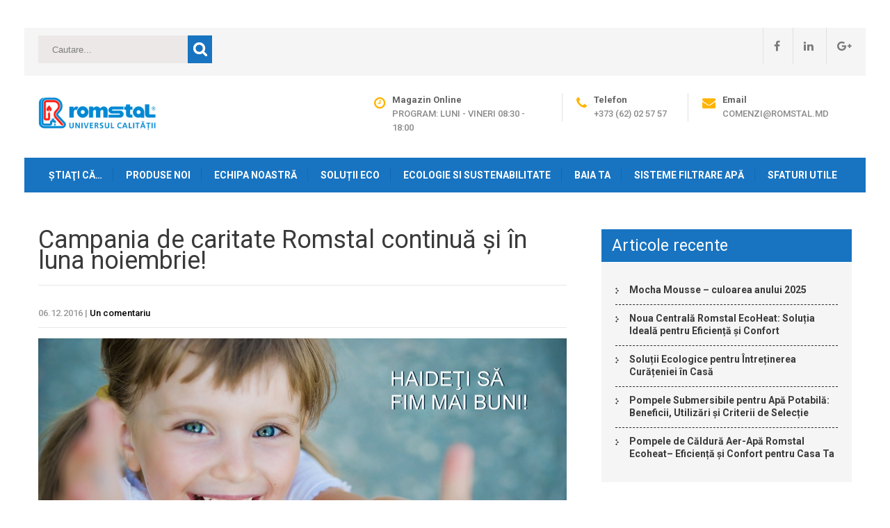

--- FILE ---
content_type: text/html; charset=UTF-8
request_url: https://blog.romstal.md/2016/12/06/campania-de-caritate-romstal-continua-si-in-luna-noiembrie/
body_size: 22569
content:
<!DOCTYPE html>
<html dir="ltr" lang="ro-RO" prefix="og: https://ogp.me/ns#">
<head>
<meta charset="UTF-8">
<meta name="SKYPE_TOOLBAR" content="SKYPE_TOOLBAR_PARSER_COMPATIBLE">
<meta name="viewport" content="width=device-width">
<link rel="profile" href="http://gmpg.org/xfn/11">
<link rel="pingback" href="https://blog.romstal.md/xmlrpc.php">
<!--[if lt IE 9]>
<script type="text/javascript" src="https://blog.romstal.md/wp-content/themes/skt-movers-packers-pro/js/html5.js"></script>
<link rel="stylesheet" href="https://blog.romstal.md/wp-content/themes/skt-movers-packers-pro/css/ie.css" type="text/css" media="all" />
<![endif]-->
<title>Campania de caritate Romstal continuă și în luna noiembrie! | Blog Romstal Moldova</title>

		<!-- All in One SEO 4.9.3 - aioseo.com -->
	<meta name="description" content="Cum am promis mai devreme, luna aceasta întindem din nou o mână de ajutor – am donat baterii și alte obiecte sanitare pentru o cameră de baie de la Grădinița din satul Giurgiulești, Raionul Cahul. Copiii trebuie să aibă acces și să beneficieze de cele mai bune servicii. De aceea, campania de caritate „HAIDEȚI SĂ" />
	<meta name="robots" content="max-image-preview:large" />
	<link rel="canonical" href="https://blog.romstal.md/2016/12/06/campania-de-caritate-romstal-continua-si-in-luna-noiembrie/" />
	<meta name="generator" content="All in One SEO (AIOSEO) 4.9.3" />
		<meta property="og:locale" content="ro_RO" />
		<meta property="og:site_name" content="Blog Romstal Moldova |" />
		<meta property="og:type" content="article" />
		<meta property="og:title" content="Campania de caritate Romstal continuă și în luna noiembrie! | Blog Romstal Moldova" />
		<meta property="og:description" content="Cum am promis mai devreme, luna aceasta întindem din nou o mână de ajutor – am donat baterii și alte obiecte sanitare pentru o cameră de baie de la Grădinița din satul Giurgiulești, Raionul Cahul. Copiii trebuie să aibă acces și să beneficieze de cele mai bune servicii. De aceea, campania de caritate „HAIDEȚI SĂ" />
		<meta property="og:url" content="https://blog.romstal.md/2016/12/06/campania-de-caritate-romstal-continua-si-in-luna-noiembrie/" />
		<meta property="article:published_time" content="2016-12-06T11:05:59+00:00" />
		<meta property="article:modified_time" content="2017-05-03T08:20:01+00:00" />
		<meta name="twitter:card" content="summary" />
		<meta name="twitter:title" content="Campania de caritate Romstal continuă și în luna noiembrie! | Blog Romstal Moldova" />
		<meta name="twitter:description" content="Cum am promis mai devreme, luna aceasta întindem din nou o mână de ajutor – am donat baterii și alte obiecte sanitare pentru o cameră de baie de la Grădinița din satul Giurgiulești, Raionul Cahul. Copiii trebuie să aibă acces și să beneficieze de cele mai bune servicii. De aceea, campania de caritate „HAIDEȚI SĂ" />
		<script type="application/ld+json" class="aioseo-schema">
			{"@context":"https:\/\/schema.org","@graph":[{"@type":"Article","@id":"https:\/\/blog.romstal.md\/2016\/12\/06\/campania-de-caritate-romstal-continua-si-in-luna-noiembrie\/#article","name":"Campania de caritate Romstal continu\u0103 \u0219i \u00een luna noiembrie! | Blog Romstal Moldova","headline":"Campania de caritate Romstal continu\u0103 \u0219i \u00een luna noiembrie!","author":{"@id":"https:\/\/blog.romstal.md\/author\/#author"},"publisher":{"@id":"https:\/\/blog.romstal.md\/#organization"},"image":{"@type":"ImageObject","url":"https:\/\/blog.romstal.md\/wp-content\/uploads\/2016\/09\/13.jpg","@id":"https:\/\/blog.romstal.md\/2016\/12\/06\/campania-de-caritate-romstal-continua-si-in-luna-noiembrie\/#articleImage","width":1473,"height":642},"datePublished":"2016-12-06T11:05:59+02:00","dateModified":"2017-05-03T08:20:01+02:00","inLanguage":"ro-RO","commentCount":1,"mainEntityOfPage":{"@id":"https:\/\/blog.romstal.md\/2016\/12\/06\/campania-de-caritate-romstal-continua-si-in-luna-noiembrie\/#webpage"},"isPartOf":{"@id":"https:\/\/blog.romstal.md\/2016\/12\/06\/campania-de-caritate-romstal-continua-si-in-luna-noiembrie\/#webpage"},"articleSection":"Echipa noastr\u0103, campanie de caritate, caritate, donatie, donatie echipamente sanitare, haideti sa fim mai buni"},{"@type":"BreadcrumbList","@id":"https:\/\/blog.romstal.md\/2016\/12\/06\/campania-de-caritate-romstal-continua-si-in-luna-noiembrie\/#breadcrumblist","itemListElement":[{"@type":"ListItem","@id":"https:\/\/blog.romstal.md#listItem","position":1,"name":"Home","item":"https:\/\/blog.romstal.md","nextItem":{"@type":"ListItem","@id":"https:\/\/blog.romstal.md\/category\/echipa-romstal-moldova\/#listItem","name":"Echipa noastr\u0103"}},{"@type":"ListItem","@id":"https:\/\/blog.romstal.md\/category\/echipa-romstal-moldova\/#listItem","position":2,"name":"Echipa noastr\u0103","item":"https:\/\/blog.romstal.md\/category\/echipa-romstal-moldova\/","nextItem":{"@type":"ListItem","@id":"https:\/\/blog.romstal.md\/2016\/12\/06\/campania-de-caritate-romstal-continua-si-in-luna-noiembrie\/#listItem","name":"Campania de caritate Romstal continu\u0103 \u0219i \u00een luna noiembrie!"},"previousItem":{"@type":"ListItem","@id":"https:\/\/blog.romstal.md#listItem","name":"Home"}},{"@type":"ListItem","@id":"https:\/\/blog.romstal.md\/2016\/12\/06\/campania-de-caritate-romstal-continua-si-in-luna-noiembrie\/#listItem","position":3,"name":"Campania de caritate Romstal continu\u0103 \u0219i \u00een luna noiembrie!","previousItem":{"@type":"ListItem","@id":"https:\/\/blog.romstal.md\/category\/echipa-romstal-moldova\/#listItem","name":"Echipa noastr\u0103"}}]},{"@type":"Organization","@id":"https:\/\/blog.romstal.md\/#organization","name":"Blog Romstal Moldova","url":"https:\/\/blog.romstal.md\/"},{"@type":"Person","@id":"https:\/\/blog.romstal.md\/author\/#author","url":"https:\/\/blog.romstal.md\/author\/"},{"@type":"WebPage","@id":"https:\/\/blog.romstal.md\/2016\/12\/06\/campania-de-caritate-romstal-continua-si-in-luna-noiembrie\/#webpage","url":"https:\/\/blog.romstal.md\/2016\/12\/06\/campania-de-caritate-romstal-continua-si-in-luna-noiembrie\/","name":"Campania de caritate Romstal continu\u0103 \u0219i \u00een luna noiembrie! | Blog Romstal Moldova","description":"Cum am promis mai devreme, luna aceasta \u00eentindem din nou o m\u00e2n\u0103 de ajutor \u2013 am donat baterii \u0219i alte obiecte sanitare pentru o camer\u0103 de baie de la Gr\u0103dini\u021ba din satul Giurgiule\u0219ti, Raionul Cahul. Copiii trebuie s\u0103 aib\u0103 acces \u0219i s\u0103 beneficieze de cele mai bune servicii. De aceea, campania de caritate \u201eHAIDE\u021aI S\u0102","inLanguage":"ro-RO","isPartOf":{"@id":"https:\/\/blog.romstal.md\/#website"},"breadcrumb":{"@id":"https:\/\/blog.romstal.md\/2016\/12\/06\/campania-de-caritate-romstal-continua-si-in-luna-noiembrie\/#breadcrumblist"},"author":{"@id":"https:\/\/blog.romstal.md\/author\/#author"},"creator":{"@id":"https:\/\/blog.romstal.md\/author\/#author"},"datePublished":"2016-12-06T11:05:59+02:00","dateModified":"2017-05-03T08:20:01+02:00"},{"@type":"WebSite","@id":"https:\/\/blog.romstal.md\/#website","url":"https:\/\/blog.romstal.md\/","name":"Blog Romstal Moldova","inLanguage":"ro-RO","publisher":{"@id":"https:\/\/blog.romstal.md\/#organization"}}]}
		</script>
		<!-- All in One SEO -->

<link rel='dns-prefetch' href='//fonts.googleapis.com' />
<link rel='dns-prefetch' href='//s.w.org' />
<link rel="alternate" type="application/rss+xml" title="Blog Romstal Moldova &raquo; Flux" href="https://blog.romstal.md/feed/" />
<link rel="alternate" type="application/rss+xml" title="Blog Romstal Moldova &raquo; Flux comentarii" href="https://blog.romstal.md/comments/feed/" />
<link rel="alternate" type="application/rss+xml" title="Flux comentarii Blog Romstal Moldova &raquo; Campania de caritate Romstal continuă și în luna noiembrie!" href="https://blog.romstal.md/2016/12/06/campania-de-caritate-romstal-continua-si-in-luna-noiembrie/feed/" />
		<!-- This site uses the Google Analytics by ExactMetrics plugin v7.10.0 - Using Analytics tracking - https://www.exactmetrics.com/ -->
							<script
				src="//www.googletagmanager.com/gtag/js?id=UA-68585271-1"  data-cfasync="false" data-wpfc-render="false" type="text/javascript" async></script>
			<script data-cfasync="false" data-wpfc-render="false" type="text/javascript">
				var em_version = '7.10.0';
				var em_track_user = true;
				var em_no_track_reason = '';
				
								var disableStrs = [
															'ga-disable-UA-68585271-1',
									];

				/* Function to detect opted out users */
				function __gtagTrackerIsOptedOut() {
					for (var index = 0; index < disableStrs.length; index++) {
						if (document.cookie.indexOf(disableStrs[index] + '=true') > -1) {
							return true;
						}
					}

					return false;
				}

				/* Disable tracking if the opt-out cookie exists. */
				if (__gtagTrackerIsOptedOut()) {
					for (var index = 0; index < disableStrs.length; index++) {
						window[disableStrs[index]] = true;
					}
				}

				/* Opt-out function */
				function __gtagTrackerOptout() {
					for (var index = 0; index < disableStrs.length; index++) {
						document.cookie = disableStrs[index] + '=true; expires=Thu, 31 Dec 2099 23:59:59 UTC; path=/';
						window[disableStrs[index]] = true;
					}
				}

				if ('undefined' === typeof gaOptout) {
					function gaOptout() {
						__gtagTrackerOptout();
					}
				}
								window.dataLayer = window.dataLayer || [];

				window.ExactMetricsDualTracker = {
					helpers: {},
					trackers: {},
				};
				if (em_track_user) {
					function __gtagDataLayer() {
						dataLayer.push(arguments);
					}

					function __gtagTracker(type, name, parameters) {
						if (!parameters) {
							parameters = {};
						}

						if (parameters.send_to) {
							__gtagDataLayer.apply(null, arguments);
							return;
						}

						if (type === 'event') {
							
														parameters.send_to = exactmetrics_frontend.ua;
							__gtagDataLayer(type, name, parameters);
													} else {
							__gtagDataLayer.apply(null, arguments);
						}
					}

					__gtagTracker('js', new Date());
					__gtagTracker('set', {
						'developer_id.dNDMyYj': true,
											});
															__gtagTracker('config', 'UA-68585271-1', {"forceSSL":"true"} );
										window.gtag = __gtagTracker;										(function () {
						/* https://developers.google.com/analytics/devguides/collection/analyticsjs/ */
						/* ga and __gaTracker compatibility shim. */
						var noopfn = function () {
							return null;
						};
						var newtracker = function () {
							return new Tracker();
						};
						var Tracker = function () {
							return null;
						};
						var p = Tracker.prototype;
						p.get = noopfn;
						p.set = noopfn;
						p.send = function () {
							var args = Array.prototype.slice.call(arguments);
							args.unshift('send');
							__gaTracker.apply(null, args);
						};
						var __gaTracker = function () {
							var len = arguments.length;
							if (len === 0) {
								return;
							}
							var f = arguments[len - 1];
							if (typeof f !== 'object' || f === null || typeof f.hitCallback !== 'function') {
								if ('send' === arguments[0]) {
									var hitConverted, hitObject = false, action;
									if ('event' === arguments[1]) {
										if ('undefined' !== typeof arguments[3]) {
											hitObject = {
												'eventAction': arguments[3],
												'eventCategory': arguments[2],
												'eventLabel': arguments[4],
												'value': arguments[5] ? arguments[5] : 1,
											}
										}
									}
									if ('pageview' === arguments[1]) {
										if ('undefined' !== typeof arguments[2]) {
											hitObject = {
												'eventAction': 'page_view',
												'page_path': arguments[2],
											}
										}
									}
									if (typeof arguments[2] === 'object') {
										hitObject = arguments[2];
									}
									if (typeof arguments[5] === 'object') {
										Object.assign(hitObject, arguments[5]);
									}
									if ('undefined' !== typeof arguments[1].hitType) {
										hitObject = arguments[1];
										if ('pageview' === hitObject.hitType) {
											hitObject.eventAction = 'page_view';
										}
									}
									if (hitObject) {
										action = 'timing' === arguments[1].hitType ? 'timing_complete' : hitObject.eventAction;
										hitConverted = mapArgs(hitObject);
										__gtagTracker('event', action, hitConverted);
									}
								}
								return;
							}

							function mapArgs(args) {
								var arg, hit = {};
								var gaMap = {
									'eventCategory': 'event_category',
									'eventAction': 'event_action',
									'eventLabel': 'event_label',
									'eventValue': 'event_value',
									'nonInteraction': 'non_interaction',
									'timingCategory': 'event_category',
									'timingVar': 'name',
									'timingValue': 'value',
									'timingLabel': 'event_label',
									'page': 'page_path',
									'location': 'page_location',
									'title': 'page_title',
								};
								for (arg in args) {
																		if (!(!args.hasOwnProperty(arg) || !gaMap.hasOwnProperty(arg))) {
										hit[gaMap[arg]] = args[arg];
									} else {
										hit[arg] = args[arg];
									}
								}
								return hit;
							}

							try {
								f.hitCallback();
							} catch (ex) {
							}
						};
						__gaTracker.create = newtracker;
						__gaTracker.getByName = newtracker;
						__gaTracker.getAll = function () {
							return [];
						};
						__gaTracker.remove = noopfn;
						__gaTracker.loaded = true;
						window['__gaTracker'] = __gaTracker;
					})();
									} else {
										console.log("");
					(function () {
						function __gtagTracker() {
							return null;
						}

						window['__gtagTracker'] = __gtagTracker;
						window['gtag'] = __gtagTracker;
					})();
									}
			</script>
				<!-- / Google Analytics by ExactMetrics -->
		<script type="text/javascript">
window._wpemojiSettings = {"baseUrl":"https:\/\/s.w.org\/images\/core\/emoji\/13.1.0\/72x72\/","ext":".png","svgUrl":"https:\/\/s.w.org\/images\/core\/emoji\/13.1.0\/svg\/","svgExt":".svg","source":{"concatemoji":"https:\/\/blog.romstal.md\/wp-includes\/js\/wp-emoji-release.min.js?ver=5.9.12"}};
/*! This file is auto-generated */
!function(e,a,t){var n,r,o,i=a.createElement("canvas"),p=i.getContext&&i.getContext("2d");function s(e,t){var a=String.fromCharCode;p.clearRect(0,0,i.width,i.height),p.fillText(a.apply(this,e),0,0);e=i.toDataURL();return p.clearRect(0,0,i.width,i.height),p.fillText(a.apply(this,t),0,0),e===i.toDataURL()}function c(e){var t=a.createElement("script");t.src=e,t.defer=t.type="text/javascript",a.getElementsByTagName("head")[0].appendChild(t)}for(o=Array("flag","emoji"),t.supports={everything:!0,everythingExceptFlag:!0},r=0;r<o.length;r++)t.supports[o[r]]=function(e){if(!p||!p.fillText)return!1;switch(p.textBaseline="top",p.font="600 32px Arial",e){case"flag":return s([127987,65039,8205,9895,65039],[127987,65039,8203,9895,65039])?!1:!s([55356,56826,55356,56819],[55356,56826,8203,55356,56819])&&!s([55356,57332,56128,56423,56128,56418,56128,56421,56128,56430,56128,56423,56128,56447],[55356,57332,8203,56128,56423,8203,56128,56418,8203,56128,56421,8203,56128,56430,8203,56128,56423,8203,56128,56447]);case"emoji":return!s([10084,65039,8205,55357,56613],[10084,65039,8203,55357,56613])}return!1}(o[r]),t.supports.everything=t.supports.everything&&t.supports[o[r]],"flag"!==o[r]&&(t.supports.everythingExceptFlag=t.supports.everythingExceptFlag&&t.supports[o[r]]);t.supports.everythingExceptFlag=t.supports.everythingExceptFlag&&!t.supports.flag,t.DOMReady=!1,t.readyCallback=function(){t.DOMReady=!0},t.supports.everything||(n=function(){t.readyCallback()},a.addEventListener?(a.addEventListener("DOMContentLoaded",n,!1),e.addEventListener("load",n,!1)):(e.attachEvent("onload",n),a.attachEvent("onreadystatechange",function(){"complete"===a.readyState&&t.readyCallback()})),(n=t.source||{}).concatemoji?c(n.concatemoji):n.wpemoji&&n.twemoji&&(c(n.twemoji),c(n.wpemoji)))}(window,document,window._wpemojiSettings);
</script>
<style type="text/css">
img.wp-smiley,
img.emoji {
	display: inline !important;
	border: none !important;
	box-shadow: none !important;
	height: 1em !important;
	width: 1em !important;
	margin: 0 0.07em !important;
	vertical-align: -0.1em !important;
	background: none !important;
	padding: 0 !important;
}
</style>
	<link rel='stylesheet' id='wp-block-library-css'  href='https://blog.romstal.md/wp-content/plugins/gutenberg/build/block-library/style.css?ver=14.0.2' type='text/css' media='all' />
<style id='wp-block-library-inline-css' type='text/css'>
.has-text-align-justify{text-align:justify;}
</style>
<link rel='stylesheet' id='aioseo/css/src/vue/standalone/blocks/table-of-contents/global.scss-css'  href='https://blog.romstal.md/wp-content/plugins/all-in-one-seo-pack/dist/Lite/assets/css/table-of-contents/global.e90f6d47.css?ver=4.9.3' type='text/css' media='all' />
<link rel='stylesheet' id='uji_countdown-uji-style-css-css'  href='https://blog.romstal.md/wp-content/plugins/uji-countdown/dist/style-ujicount.css' type='text/css' media='all' />
<link rel='stylesheet' id='mediaelement-css'  href='https://blog.romstal.md/wp-includes/js/mediaelement/mediaelementplayer-legacy.min.css?ver=4.2.16' type='text/css' media='all' />
<link rel='stylesheet' id='wp-mediaelement-css'  href='https://blog.romstal.md/wp-includes/js/mediaelement/wp-mediaelement.min.css?ver=5.9.12' type='text/css' media='all' />
<link rel='stylesheet' id='collapsed-archives-style-css'  href='https://blog.romstal.md/wp-content/plugins/collapsed-archives/style.css?ver=5.9.12' type='text/css' media='all' />
<style id='global-styles-inline-css' type='text/css'>
body{--wp--preset--color--black: #000000;--wp--preset--color--cyan-bluish-gray: #abb8c3;--wp--preset--color--white: #ffffff;--wp--preset--color--pale-pink: #f78da7;--wp--preset--color--vivid-red: #cf2e2e;--wp--preset--color--luminous-vivid-orange: #ff6900;--wp--preset--color--luminous-vivid-amber: #fcb900;--wp--preset--color--light-green-cyan: #7bdcb5;--wp--preset--color--vivid-green-cyan: #00d084;--wp--preset--color--pale-cyan-blue: #8ed1fc;--wp--preset--color--vivid-cyan-blue: #0693e3;--wp--preset--color--vivid-purple: #9b51e0;--wp--preset--gradient--vivid-cyan-blue-to-vivid-purple: linear-gradient(135deg,rgba(6,147,227,1) 0%,rgb(155,81,224) 100%);--wp--preset--gradient--light-green-cyan-to-vivid-green-cyan: linear-gradient(135deg,rgb(122,220,180) 0%,rgb(0,208,130) 100%);--wp--preset--gradient--luminous-vivid-amber-to-luminous-vivid-orange: linear-gradient(135deg,rgba(252,185,0,1) 0%,rgba(255,105,0,1) 100%);--wp--preset--gradient--luminous-vivid-orange-to-vivid-red: linear-gradient(135deg,rgba(255,105,0,1) 0%,rgb(207,46,46) 100%);--wp--preset--gradient--very-light-gray-to-cyan-bluish-gray: linear-gradient(135deg,rgb(238,238,238) 0%,rgb(169,184,195) 100%);--wp--preset--gradient--cool-to-warm-spectrum: linear-gradient(135deg,rgb(74,234,220) 0%,rgb(151,120,209) 20%,rgb(207,42,186) 40%,rgb(238,44,130) 60%,rgb(251,105,98) 80%,rgb(254,248,76) 100%);--wp--preset--gradient--blush-light-purple: linear-gradient(135deg,rgb(255,206,236) 0%,rgb(152,150,240) 100%);--wp--preset--gradient--blush-bordeaux: linear-gradient(135deg,rgb(254,205,165) 0%,rgb(254,45,45) 50%,rgb(107,0,62) 100%);--wp--preset--gradient--luminous-dusk: linear-gradient(135deg,rgb(255,203,112) 0%,rgb(199,81,192) 50%,rgb(65,88,208) 100%);--wp--preset--gradient--pale-ocean: linear-gradient(135deg,rgb(255,245,203) 0%,rgb(182,227,212) 50%,rgb(51,167,181) 100%);--wp--preset--gradient--electric-grass: linear-gradient(135deg,rgb(202,248,128) 0%,rgb(113,206,126) 100%);--wp--preset--gradient--midnight: linear-gradient(135deg,rgb(2,3,129) 0%,rgb(40,116,252) 100%);--wp--preset--duotone--dark-grayscale: url('#wp-duotone-dark-grayscale');--wp--preset--duotone--grayscale: url('#wp-duotone-grayscale');--wp--preset--duotone--purple-yellow: url('#wp-duotone-purple-yellow');--wp--preset--duotone--blue-red: url('#wp-duotone-blue-red');--wp--preset--duotone--midnight: url('#wp-duotone-midnight');--wp--preset--duotone--magenta-yellow: url('#wp-duotone-magenta-yellow');--wp--preset--duotone--purple-green: url('#wp-duotone-purple-green');--wp--preset--duotone--blue-orange: url('#wp-duotone-blue-orange');--wp--preset--font-size--small: 13px;--wp--preset--font-size--medium: 20px;--wp--preset--font-size--large: 36px;--wp--preset--font-size--x-large: 42px;--wp--preset--spacing--20: 0.44rem;--wp--preset--spacing--30: 0.67rem;--wp--preset--spacing--40: 1rem;--wp--preset--spacing--50: 1.5rem;--wp--preset--spacing--60: 2.25rem;--wp--preset--spacing--70: 3.38rem;--wp--preset--spacing--80: 5.06rem;}:where(.is-layout-constrained > *){margin-block-start: 0;margin-block-end: 0;}:where(.is-layout-constrained > * + *){margin-block-start: 0.5em;margin-block-end: 0;}:where(.is-layout-flex){gap: 0.5em;}body .is-layout-flow > .alignleft{float: left;margin-inline-start: 0;margin-inline-end: 2em;}body .is-layout-flow > .alignright{float: right;margin-inline-start: 2em;margin-inline-end: 0;}body .is-layout-flow > .aligncenter{margin-left: auto !important;margin-right: auto !important;}body .is-layout-constrained > .alignleft{float: left;margin-inline-start: 0;margin-inline-end: 2em;}body .is-layout-constrained > .alignright{float: right;margin-inline-start: 2em;margin-inline-end: 0;}body .is-layout-constrained > .aligncenter{margin-left: auto !important;margin-right: auto !important;}body .is-layout-constrained > :where(:not(.alignleft):not(.alignright):not(.alignfull)){max-width: var(--wp--style--global--content-size);margin-left: auto !important;margin-right: auto !important;}body .is-layout-constrained > .alignwide{max-width: var(--wp--style--global--wide-size);}body .is-layout-flex{display: flex;}body .is-layout-flex{flex-wrap: wrap;align-items: center;}body .is-layout-flex > *{margin: 0;}:where(.wp-block-columns.is-layout-constrained > *){margin-block-start: 0;margin-block-end: 0;}:where(.wp-block-columns.is-layout-constrained > * + *){margin-block-start: 2em;margin-block-end: 0;}:where(.wp-block-columns.is-layout-flex){gap: 2em;}.has-black-color{color: var(--wp--preset--color--black) !important;}.has-cyan-bluish-gray-color{color: var(--wp--preset--color--cyan-bluish-gray) !important;}.has-white-color{color: var(--wp--preset--color--white) !important;}.has-pale-pink-color{color: var(--wp--preset--color--pale-pink) !important;}.has-vivid-red-color{color: var(--wp--preset--color--vivid-red) !important;}.has-luminous-vivid-orange-color{color: var(--wp--preset--color--luminous-vivid-orange) !important;}.has-luminous-vivid-amber-color{color: var(--wp--preset--color--luminous-vivid-amber) !important;}.has-light-green-cyan-color{color: var(--wp--preset--color--light-green-cyan) !important;}.has-vivid-green-cyan-color{color: var(--wp--preset--color--vivid-green-cyan) !important;}.has-pale-cyan-blue-color{color: var(--wp--preset--color--pale-cyan-blue) !important;}.has-vivid-cyan-blue-color{color: var(--wp--preset--color--vivid-cyan-blue) !important;}.has-vivid-purple-color{color: var(--wp--preset--color--vivid-purple) !important;}.has-black-background-color{background-color: var(--wp--preset--color--black) !important;}.has-cyan-bluish-gray-background-color{background-color: var(--wp--preset--color--cyan-bluish-gray) !important;}.has-white-background-color{background-color: var(--wp--preset--color--white) !important;}.has-pale-pink-background-color{background-color: var(--wp--preset--color--pale-pink) !important;}.has-vivid-red-background-color{background-color: var(--wp--preset--color--vivid-red) !important;}.has-luminous-vivid-orange-background-color{background-color: var(--wp--preset--color--luminous-vivid-orange) !important;}.has-luminous-vivid-amber-background-color{background-color: var(--wp--preset--color--luminous-vivid-amber) !important;}.has-light-green-cyan-background-color{background-color: var(--wp--preset--color--light-green-cyan) !important;}.has-vivid-green-cyan-background-color{background-color: var(--wp--preset--color--vivid-green-cyan) !important;}.has-pale-cyan-blue-background-color{background-color: var(--wp--preset--color--pale-cyan-blue) !important;}.has-vivid-cyan-blue-background-color{background-color: var(--wp--preset--color--vivid-cyan-blue) !important;}.has-vivid-purple-background-color{background-color: var(--wp--preset--color--vivid-purple) !important;}.has-black-border-color{border-color: var(--wp--preset--color--black) !important;}.has-cyan-bluish-gray-border-color{border-color: var(--wp--preset--color--cyan-bluish-gray) !important;}.has-white-border-color{border-color: var(--wp--preset--color--white) !important;}.has-pale-pink-border-color{border-color: var(--wp--preset--color--pale-pink) !important;}.has-vivid-red-border-color{border-color: var(--wp--preset--color--vivid-red) !important;}.has-luminous-vivid-orange-border-color{border-color: var(--wp--preset--color--luminous-vivid-orange) !important;}.has-luminous-vivid-amber-border-color{border-color: var(--wp--preset--color--luminous-vivid-amber) !important;}.has-light-green-cyan-border-color{border-color: var(--wp--preset--color--light-green-cyan) !important;}.has-vivid-green-cyan-border-color{border-color: var(--wp--preset--color--vivid-green-cyan) !important;}.has-pale-cyan-blue-border-color{border-color: var(--wp--preset--color--pale-cyan-blue) !important;}.has-vivid-cyan-blue-border-color{border-color: var(--wp--preset--color--vivid-cyan-blue) !important;}.has-vivid-purple-border-color{border-color: var(--wp--preset--color--vivid-purple) !important;}.has-vivid-cyan-blue-to-vivid-purple-gradient-background{background: var(--wp--preset--gradient--vivid-cyan-blue-to-vivid-purple) !important;}.has-light-green-cyan-to-vivid-green-cyan-gradient-background{background: var(--wp--preset--gradient--light-green-cyan-to-vivid-green-cyan) !important;}.has-luminous-vivid-amber-to-luminous-vivid-orange-gradient-background{background: var(--wp--preset--gradient--luminous-vivid-amber-to-luminous-vivid-orange) !important;}.has-luminous-vivid-orange-to-vivid-red-gradient-background{background: var(--wp--preset--gradient--luminous-vivid-orange-to-vivid-red) !important;}.has-very-light-gray-to-cyan-bluish-gray-gradient-background{background: var(--wp--preset--gradient--very-light-gray-to-cyan-bluish-gray) !important;}.has-cool-to-warm-spectrum-gradient-background{background: var(--wp--preset--gradient--cool-to-warm-spectrum) !important;}.has-blush-light-purple-gradient-background{background: var(--wp--preset--gradient--blush-light-purple) !important;}.has-blush-bordeaux-gradient-background{background: var(--wp--preset--gradient--blush-bordeaux) !important;}.has-luminous-dusk-gradient-background{background: var(--wp--preset--gradient--luminous-dusk) !important;}.has-pale-ocean-gradient-background{background: var(--wp--preset--gradient--pale-ocean) !important;}.has-electric-grass-gradient-background{background: var(--wp--preset--gradient--electric-grass) !important;}.has-midnight-gradient-background{background: var(--wp--preset--gradient--midnight) !important;}.has-small-font-size{font-size: var(--wp--preset--font-size--small) !important;}.has-medium-font-size{font-size: var(--wp--preset--font-size--medium) !important;}.has-large-font-size{font-size: var(--wp--preset--font-size--large) !important;}.has-x-large-font-size{font-size: var(--wp--preset--font-size--x-large) !important;}
.wp-block-audio{margin: 0 0 1em 0;}
:where(.wp-block-columns.is-layout-constrained > *){margin-block-start: 0;margin-block-end: 0;}:where(.wp-block-columns.is-layout-constrained > * + *){margin-block-start: 2em;margin-block-end: 0;}:where(.wp-block-columns.is-layout-flex){gap: 2em;}
.wp-block-pullquote{font-size: 1.5em;line-height: 1.6;}
.wp-block-table > table{margin: 0 0 1em 0;}
.wp-block-video{margin: 0 0 1em 0;}
.wp-block-embed{margin: 0 0 1em 0;}
.wp-block-image{margin: 0 0 1em 0;}
.wp-block-navigation a:where(:not(.wp-element-button)){color: inherit;}
</style>
<link rel='stylesheet' id='bwg_fonts-css'  href='https://blog.romstal.md/wp-content/plugins/photo-gallery/css/bwg-fonts/fonts.css?ver=0.0.1' type='text/css' media='all' />
<link rel='stylesheet' id='sumoselect-css'  href='https://blog.romstal.md/wp-content/plugins/photo-gallery/css/sumoselect.min.css?ver=3.4.6' type='text/css' media='all' />
<link rel='stylesheet' id='mCustomScrollbar-css'  href='https://blog.romstal.md/wp-content/plugins/photo-gallery/css/jquery.mCustomScrollbar.min.css?ver=3.1.5' type='text/css' media='all' />
<link rel='stylesheet' id='bwg_frontend-css'  href='https://blog.romstal.md/wp-content/plugins/photo-gallery/css/styles.min.css?ver=1.7.3' type='text/css' media='all' />
<link rel='stylesheet' id='skt_movers_packers-gfonts-roboto-css'  href='//fonts.googleapis.com/css?family=Roboto%3A400%2C100%2C300%2C500%2C700%2C900&#038;ver=5.9.12' type='text/css' media='all' />
<link rel='stylesheet' id='skt_movers_packers-gfonts-robotocondensed-css'  href='//fonts.googleapis.com/css?family=Roboto+Condensed%3A400%2C300%2C700&#038;ver=5.9.12' type='text/css' media='all' />
<link rel='stylesheet' id='skt_movers_packers-gfonts-arimo-css'  href='//fonts.googleapis.com/css?family=Arimo%3A400%2C700%2C400italic%2C700italic&#038;ver=5.9.12' type='text/css' media='all' />
<link rel='stylesheet' id='skt_movers_packers-gfonts-oswald-css'  href='//fonts.googleapis.com/css?family=Oswald%3A400%2C300%2C700&#038;ver=5.9.12' type='text/css' media='all' />
<link rel='stylesheet' id='skt_movers_packers-gfonts-body-css'  href='//fonts.googleapis.com/css?family=Roboto&#038;subset=cyrillic%2Carabic%2Cbengali%2Ccyrillic%2Ccyrillic-ext%2Cdevanagari%2Cgreek%2Cgreek-ext%2Cgujarati%2Chebrew%2Clatin-ext%2Ctamil%2Ctelugu%2Cthai%2Cvietnamese%2Clatin&#038;ver=5.9.12' type='text/css' media='all' />
<link rel='stylesheet' id='skt_movers_packers-gfonts-logo-css'  href='//fonts.googleapis.com/css?family=Roboto&#038;subset=cyrillic%2Carabic%2Cbengali%2Ccyrillic%2Ccyrillic-ext%2Cdevanagari%2Cgreek%2Cgreek-ext%2Cgujarati%2Chebrew%2Clatin-ext%2Ctamil%2Ctelugu%2Cthai%2Cvietnamese%2Clatin&#038;ver=5.9.12' type='text/css' media='all' />
<link rel='stylesheet' id='skt_movers_packers-gfonts-nav-css'  href='//fonts.googleapis.com/css?family=Roboto&#038;subset=cyrillic%2Carabic%2Cbengali%2Ccyrillic%2Ccyrillic-ext%2Cdevanagari%2Cgreek%2Cgreek-ext%2Cgujarati%2Chebrew%2Clatin-ext%2Ctamil%2Ctelugu%2Cthai%2Cvietnamese%2Clatin&#038;ver=5.9.12' type='text/css' media='all' />
<link rel='stylesheet' id='skt_movers_packers-gfonts-heading-css'  href='//fonts.googleapis.com/css?family=Roboto&#038;subset=cyrillic%2Carabic%2Cbengali%2Ccyrillic%2Ccyrillic-ext%2Cdevanagari%2Cgreek%2Cgreek-ext%2Cgujarati%2Chebrew%2Clatin-ext%2Ctamil%2Ctelugu%2Cthai%2Cvietnamese%2Clatin&#038;ver=5.9.12' type='text/css' media='all' />
<link rel='stylesheet' id='skt_movers_packers-gfonts-hdrtopfontface-css'  href='//fonts.googleapis.com/css?family=Roboto&#038;subset=cyrillic%2Carabic%2Cbengali%2Ccyrillic%2Ccyrillic-ext%2Cdevanagari%2Cgreek%2Cgreek-ext%2Cgujarati%2Chebrew%2Clatin-ext%2Ctamil%2Ctelugu%2Cthai%2Cvietnamese%2Clatin&#038;ver=5.9.12' type='text/css' media='all' />
<link rel='stylesheet' id='skt_movers_packers-gfonts-slidetitlefontface-css'  href='//fonts.googleapis.com/css?family=Roboto&#038;subset=cyrillic%2Carabic%2Cbengali%2Ccyrillic%2Ccyrillic-ext%2Cdevanagari%2Cgreek%2Cgreek-ext%2Cgujarati%2Chebrew%2Clatin-ext%2Ctamil%2Ctelugu%2Cthai%2Cvietnamese%2Clatin&#038;ver=5.9.12' type='text/css' media='all' />
<link rel='stylesheet' id='skt_movers_packers-gfonts-slidedescfontface-css'  href='//fonts.googleapis.com/css?family=Roboto&#038;subset=cyrillic%2Carabic%2Cbengali%2Ccyrillic%2Ccyrillic-ext%2Cdevanagari%2Cgreek%2Cgreek-ext%2Cgujarati%2Chebrew%2Clatin-ext%2Ctamil%2Ctelugu%2Cthai%2Cvietnamese%2Clatin&#038;ver=5.9.12' type='text/css' media='all' />
<link rel='stylesheet' id='skt_movers_packers-gfonts-h1fontface-css'  href='//fonts.googleapis.com/css?family=Roboto&#038;subset=cyrillic%2Carabic%2Cbengali%2Ccyrillic%2Ccyrillic-ext%2Cdevanagari%2Cgreek%2Cgreek-ext%2Cgujarati%2Chebrew%2Clatin-ext%2Ctamil%2Ctelugu%2Cthai%2Cvietnamese%2Clatin&#038;ver=5.9.12' type='text/css' media='all' />
<link rel='stylesheet' id='skt_movers_packers-gfonts-h2fontface-css'  href='//fonts.googleapis.com/css?family=Roboto&#038;subset=cyrillic%2Carabic%2Cbengali%2Ccyrillic%2Ccyrillic-ext%2Cdevanagari%2Cgreek%2Cgreek-ext%2Cgujarati%2Chebrew%2Clatin-ext%2Ctamil%2Ctelugu%2Cthai%2Cvietnamese%2Clatin&#038;ver=5.9.12' type='text/css' media='all' />
<link rel='stylesheet' id='skt_movers_packers-gfonts-h3fontface-css'  href='//fonts.googleapis.com/css?family=Roboto&#038;subset=cyrillic%2Carabic%2Cbengali%2Ccyrillic%2Ccyrillic-ext%2Cdevanagari%2Cgreek%2Cgreek-ext%2Cgujarati%2Chebrew%2Clatin-ext%2Ctamil%2Ctelugu%2Cthai%2Cvietnamese%2Clatin&#038;ver=5.9.12' type='text/css' media='all' />
<link rel='stylesheet' id='skt_movers_packers-gfonts-h4fontface-css'  href='//fonts.googleapis.com/css?family=Roboto&#038;subset=cyrillic%2Carabic%2Cbengali%2Ccyrillic%2Ccyrillic-ext%2Cdevanagari%2Cgreek%2Cgreek-ext%2Cgujarati%2Chebrew%2Clatin-ext%2Ctamil%2Ctelugu%2Cthai%2Cvietnamese%2Clatin&#038;ver=5.9.12' type='text/css' media='all' />
<link rel='stylesheet' id='skt_movers_packers-gfonts-h5fontface-css'  href='//fonts.googleapis.com/css?family=Roboto&#038;subset=cyrillic%2Carabic%2Cbengali%2Ccyrillic%2Ccyrillic-ext%2Cdevanagari%2Cgreek%2Cgreek-ext%2Cgujarati%2Chebrew%2Clatin-ext%2Ctamil%2Ctelugu%2Cthai%2Cvietnamese%2Clatin&#038;ver=5.9.12' type='text/css' media='all' />
<link rel='stylesheet' id='skt_movers_packers-gfonts-h6fontface-css'  href='//fonts.googleapis.com/css?family=Roboto&#038;subset=cyrillic%2Carabic%2Cbengali%2Ccyrillic%2Ccyrillic-ext%2Cdevanagari%2Cgreek%2Cgreek-ext%2Cgujarati%2Chebrew%2Clatin-ext%2Ctamil%2Ctelugu%2Cthai%2Cvietnamese%2Clatin&#038;ver=5.9.12' type='text/css' media='all' />
<link rel='stylesheet' id='skt_movers_packers-basic-style-css'  href='https://blog.romstal.md/wp-content/themes/skt-movers-packers-pro/style.css?ver=5.9.12' type='text/css' media='all' />
<link rel='stylesheet' id='skt_movers_packers-editor-style-css'  href='https://blog.romstal.md/wp-content/themes/skt-movers-packers-pro/editor-style.css?ver=5.9.12' type='text/css' media='all' />
<link rel='stylesheet' id='skt_movers_packers-base-style-css'  href='https://blog.romstal.md/wp-content/themes/skt-movers-packers-pro/css/style_base.css?ver=5.9.12' type='text/css' media='all' />
<link rel='stylesheet' id='skt_movers_packers-prettyphoto-style-css'  href='https://blog.romstal.md/wp-content/themes/skt-movers-packers-pro/css/prettyPhoto.css?ver=5.9.12' type='text/css' media='all' />
<link rel='stylesheet' id='skt_movers_packers-font-awesome-style-css'  href='https://blog.romstal.md/wp-content/themes/skt-movers-packers-pro/css/font-awesome.min.css?ver=5.9.12' type='text/css' media='all' />
<link rel='stylesheet' id='skt_movers_packers-responsive-style-css'  href='https://blog.romstal.md/wp-content/themes/skt-movers-packers-pro/css/theme-responsive.css?ver=5.9.12' type='text/css' media='all' />
<link rel='stylesheet' id='slb_core-css'  href='https://blog.romstal.md/wp-content/plugins/simple-lightbox/client/css/app.css?ver=2.9.4' type='text/css' media='all' />
<link rel='stylesheet' id='easy_table_style-css'  href='https://blog.romstal.md/wp-content/plugins/easy-table/themes/default/style.css?ver=1.6' type='text/css' media='all' />
<link rel='stylesheet' id='jetpack_css-css'  href='https://blog.romstal.md/wp-content/plugins/jetpack/css/jetpack.css?ver=11.2.2' type='text/css' media='all' />
<script type='text/javascript' src='https://blog.romstal.md/wp-content/plugins/google-analytics-dashboard-for-wp/assets/js/frontend-gtag.min.js?ver=7.10.0' id='exactmetrics-frontend-script-js'></script>
<script data-cfasync="false" data-wpfc-render="false" type="text/javascript" id='exactmetrics-frontend-script-js-extra'>/* <![CDATA[ */
var exactmetrics_frontend = {"js_events_tracking":"true","download_extensions":"zip,mp3,mpeg,pdf,docx,pptx,xlsx,rar","inbound_paths":"[{\"path\":\"\\\/go\\\/\",\"label\":\"affiliate\"},{\"path\":\"\\\/recommend\\\/\",\"label\":\"affiliate\"}]","home_url":"https:\/\/blog.romstal.md","hash_tracking":"false","ua":"UA-68585271-1","v4_id":""};/* ]]> */
</script>
<script type='text/javascript' src='https://blog.romstal.md/wp-includes/js/jquery/jquery.min.js?ver=3.6.0' id='jquery-core-js'></script>
<script type='text/javascript' src='https://blog.romstal.md/wp-includes/js/jquery/jquery-migrate.min.js?ver=3.3.2' id='jquery-migrate-js'></script>
<script type='text/javascript' src='https://blog.romstal.md/wp-content/plugins/photo-gallery/js/jquery.sumoselect.min.js?ver=3.4.6' id='sumoselect-js'></script>
<script type='text/javascript' src='https://blog.romstal.md/wp-content/plugins/photo-gallery/js/jquery.mobile.min.js?ver=1.4.5' id='jquery-mobile-js'></script>
<script type='text/javascript' src='https://blog.romstal.md/wp-content/plugins/photo-gallery/js/jquery.mCustomScrollbar.concat.min.js?ver=3.1.5' id='mCustomScrollbar-js'></script>
<script type='text/javascript' src='https://blog.romstal.md/wp-content/plugins/photo-gallery/js/jquery.fullscreen.min.js?ver=0.6.0' id='jquery-fullscreen-js'></script>
<script type='text/javascript' id='bwg_frontend-js-extra'>
/* <![CDATA[ */
var bwg_objectsL10n = {"bwg_field_required":"field is required.","bwg_mail_validation":"Aceasta nu este o adres\u0103 de email valid\u0103.","bwg_search_result":"Nu exista imagini care se potrivesc dvs. de c\u0103utare.","bwg_select_tag":"Select Tag","bwg_order_by":"Order By","bwg_search":"C\u0103utare","bwg_show_ecommerce":"Show Ecommerce","bwg_hide_ecommerce":"Hide Ecommerce","bwg_show_comments":"Afi\u0219eaz\u0103 comentarii","bwg_hide_comments":" Ascunde comentarii","bwg_restore":"Restaurare","bwg_maximize":"Maximiza","bwg_fullscreen":"Fullscreen","bwg_exit_fullscreen":"Ie\u0219i\u021bi pe tot ecranul","bwg_search_tag":"SEARCH...","bwg_tag_no_match":"No tags found","bwg_all_tags_selected":"All tags selected","bwg_tags_selected":"tags selected","play":"Juca","pause":"Pauz\u0103","is_pro":"","bwg_play":"Juca","bwg_pause":"Pauz\u0103","bwg_hide_info":"Ascunde detaliile","bwg_show_info":"Arat\u0103-info","bwg_hide_rating":"Ascunde evaluare","bwg_show_rating":"Arat\u0103-evaluare","ok":"Ok","cancel":"Cancel","select_all":"Select all","lazy_load":"0","lazy_loader":"https:\/\/blog.romstal.md\/wp-content\/plugins\/photo-gallery\/images\/ajax_loader.png","front_ajax":"0","bwg_tag_see_all":"see all tags","bwg_tag_see_less":"see less tags","page_speed":""};
/* ]]> */
</script>
<script type='text/javascript' src='https://blog.romstal.md/wp-content/plugins/photo-gallery/js/scripts.min.js?ver=1.7.3' id='bwg_frontend-js'></script>
<script type='text/javascript' src='https://blog.romstal.md/wp-content/plugins/photo-gallery/js/circle-progress.js?ver=1.7.3' id='bwg_speed_circle-js'></script>
<script type='text/javascript' src='https://blog.romstal.md/wp-content/themes/skt-movers-packers-pro/js/jquery.prettyPhoto.js?ver=5.9.12' id='skt_movers_packers-prettyphoto-script-js'></script>
<script type='text/javascript' src='https://blog.romstal.md/wp-content/themes/skt-movers-packers-pro/js/custom.js?ver=5.9.12' id='skt_movers_packers-customscripts-js'></script>
<script type='text/javascript' src='https://blog.romstal.md/wp-content/themes/skt-movers-packers-pro/js/filter-gallery.js?ver=5.9.12' id='skt_movers_packers-filter-scripts-js'></script>
<link rel="https://api.w.org/" href="https://blog.romstal.md/wp-json/" /><link rel="alternate" type="application/json" href="https://blog.romstal.md/wp-json/wp/v2/posts/1759" /><link rel="EditURI" type="application/rsd+xml" title="RSD" href="https://blog.romstal.md/xmlrpc.php?rsd" />
<link rel="wlwmanifest" type="application/wlwmanifest+xml" href="https://blog.romstal.md/wp-includes/wlwmanifest.xml" /> 
<meta name="generator" content="WordPress 5.9.12" />
<link rel='shortlink' href='https://blog.romstal.md/?p=1759' />
<link rel="alternate" type="application/json+oembed" href="https://blog.romstal.md/wp-json/oembed/1.0/embed?url=https%3A%2F%2Fblog.romstal.md%2F2016%2F12%2F06%2Fcampania-de-caritate-romstal-continua-si-in-luna-noiembrie%2F" />
<link rel="alternate" type="text/xml+oembed" href="https://blog.romstal.md/wp-json/oembed/1.0/embed?url=https%3A%2F%2Fblog.romstal.md%2F2016%2F12%2F06%2Fcampania-de-caritate-romstal-continua-si-in-luna-noiembrie%2F&#038;format=xml" />
<style>img#wpstats{display:none}</style>
	<style>body, .header span.tagline{font-family:'Roboto', sans-serif; color:#8e8d8d; font-size:13px; }.header .header-inner .logo h1, .header .header-inner .logo a {font-family:Roboto;color:#353535;font-size:35px}.header span.tagline{color:#636363; font-size:13px; }.header .header-inner .logo img{height:48px;}.signin_wrap{background-color:#f5f5f5;}.signin_wrap, .topnav ul, .topnav ul li a{font-family:Roboto;color:#8a8a8a;font-size:12px;}.signin_wrap .widget-right .social-icons a, .topnav ul li, .header-right .column2{border-color:#e0e0e0;}.topnav ul li a:hover, .topnav ul li.current_page_item a, .signin_wrap .widget-right .social-icons a:hover{color:#1874c1;}.header-right, .header-right a{font-family:Roboto; color:#8a8a8a;}.header-right i{ color:#ffb400; }.header .header-inner .nav ul{font-family:'Roboto', sans-serif;font-size:14px}.header .header-inner .nav ul li a, .header .header-inner .nav ul li.current_page_item ul li a{color:#ffffff;}.header .header-inner .nav ul li a:hover, .header .header-inner .nav ul li.current_page_item a, .header .header-inner .nav ul li.current_page_item ul li a:hover, .header .header-inner .nav ul li.current-menu-ancestor a.parent{ color:#ffb400;}.slide_info h2{font-family:Roboto;color:#ffffff;font-size:32px;}.slide_info h2 span{color:#ffb400;}.slide_info p{font-family:Roboto;color:#ffffff;font-size:13px;} {background-color:#ffb400; color:#ffffff; border-bottom:4px solid #ffffff; }.slide_info a.sldbutton{background-color:#ffb400; color:#ffffff; border-color: #ffffff;}h2.section_title{font-family:'Roboto', sans-serif; color:#505050; font-size:20px; }#wrapTwo{background:#ffffff;}#wrapOne{background:#ffffff;}.three_column{background-color:#f5f5f5; color:#898888;}.three_column:hover{background-color:#1874c1; color:#ffffff;}.three_column:hover h4{color:#ffffff;}.threebox, .threebox h5, .threebox i{ color:#ffffff; border-color:#ffffff;}h1.entry-title, h1.page-title, .blog-post-repeat .postmeta{border-color:#e8e8e8}a, .tabs-wrapper ul.tabs li a, .slide_toggle a{color:#000000;}a:hover, .tabs-wrapper ul.tabs li a:hover, .slide_toggle a:hover{color:#ffb400;}.footer h5{color:#ffffff; font-size:16px; font-family:Roboto; }.footer{color:#c5c4c4;}.copyright-txt{color:#c5c4c4}.footer-top, .footer-top .column1, .footer-top .column2, .footer-top .column3{border-color:#4d4f5b;}.header{background-color:#ffffff;}.header .header-inner .nav, .header .header-inner .nav ul li:hover > ul{background-color:#1874c1;}.header .header-inner .nav ul li a, .header .header-inner .nav ul li ul li a{border-color:#1367b1;}.getaquote ul li a{background-color:#ffb400;}.ourclasses_col{background:#f5f5f5;}.ourclasses_col:hover{background:#1874c1;}.ourclasses_col:hover h6,.ourclasses_col:hover span.member-desination, .ourclasses_col:hover .day_time, .wrap_two a.linkreadmore{color:#ffffff;}.social-icons a{color:#ffffff; background:#1874c1;}.social-icons a:hover{color:#ffffff; background:#ffb400; }.wpcf7-form input[type=submit], .button, #commentform input#submit, input.search-submit, .post-password-form input[type=submit], p.read-more a, .accordion-box h2:before, .pagination ul li span, .pagination ul li a{background-color:#323232; color:#ffffff; border-bottom:4px solid #292929; }.wpcf7-form input[type=submit]:hover, .button:hover, #commentform input#submit:hover, input.search-submit:hover, .post-password-form input[type=submit]:hover, p.read-more a:hover, .pagination ul li .current, .pagination ul li a:hover{background-color:#ffb400; color:#ffffff; border-bottom:4px solid #eca702;}.searchbox-icon, .searchbox-submit, #sidebar .woocommerce-product-search input[type=submit]{background-color:#1874c1; }.photobooth .filter-gallery ul li.current a{border-bottom:3px solid #ffb400; }.wrap_one .fa {color:#1874c1; }h3.widget-title{background-color:#1874c1; color:#ffffff;}#footer-wrapper{background-color:#242737; }#footer-wrapper{background:url(http://blog.romstal.md/wp-content/themes/skt-movers-packers-pro/images/footer-bg.jpg ) repeat top center; background-attachment:fixed; }.footer ul li a, .footer ul li{color:#969595; }.footer ul li:hover, .footer ul li.current_page_item, .footer ul li a:hover, .footer ul li.current_page_item a, .footer .cols-1 .widget-column-1 ul li a:hover, .cols-1 .widget-column-1 ul li.current_page_item a{color:#ffb400;}.copyright-wrapper{background-color:#2c3150;}.photobooth .gallery ul li:hover{ background:#1874c1; float:left; z-index:999; background:url(https://blog.romstal.md/wp-content/themes/skt-movers-packers-pro/images/zoom-icon.png) 50% 50% no-repeat #1874c1; }.site-main .ourservices{background-color:#1874c1;}.photobooth .gallery ul li{box-shadow:-13px -13px 0px 0px #edecec; -moz-box-shadow:-13px -13px 0px 0px #edecec; -webkit-box-shadow:-13px -13px 0px 0px #edecec; }.slide_info h2{background-color:rgba(0,0,0,1);}.slide_info p{background-color:rgba(0,0,0,0.5);}.nivo-directionNav a{background:url(https://blog.romstal.md/wp-content/themes/skt-movers-packers-pro/images/slide-nav.png) no-repeat#1874c1;}.nivo-directionNav a:hover{background:url(https://blog.romstal.md/wp-content/themes/skt-movers-packers-pro/images/slide-nav.png) no-repeat#ffb400;}.nivo-controlNav a{background-color:#ffffff}.nivo-controlNav a.active{border-color:#ffb400;}#sidebar ul li{border-bottom:1px dashed #2c2c2c}#sidebar ul li a{color:#3b3b3b;}#sidebar ul li a:hover{color:#ffb400; }.copyright-wrapper, .copyright-wrapper a, .footer .phone-no a{ color: #c5c4c4; }.copyright-wrapper a:hover, .footer .phone-no a:hover{ color: #ffb400; }.footer ul li{ border-color: #2c2c2c; }iframe{ border:1px solid #e5e5e4; }aside.widget{ background-color:#f5f5f5; }.news-box{background:#ffffff;}.date-news{ background:#ffb400;}.date-news .byadmin-home{ background:#1874c1;}a.read-more{ background:#323233;}a.read-more:hover{ background:#ffb400;}.toggle a{ background-color:#ffb400; }@media screen and (max-width: 1169px){.header .header-inner .nav{background-color: #1874c1;}}.client-say, .client-say-full{color: #666667; border-color: #ebebeb; }.tm_description h6{ color: #1874c1; }section h2 span{color:1;}h1{font-family:Roboto; font-size:36px; color:#3a3a3a;}h2{font-family:Roboto; font-size:18px; color:#3a3a3a;}h3{font-family:Roboto;font-size:23px;color:#3a3a3a;}h4{font-family:Roboto;font-size:18px;color:#3a3a3a;}h5{font-family:Roboto;font-size:17px; color:#3a3a3a;}h6{font-family:Roboto; font-size:16px; color:#4c4b4b;}span.member-desination{ color:#4c4b4b;}#sidebar .price_slider_wrapper .ui-widget-content{background-color:#cccccc;}#sidebar .ui-slider .ui-slider-handle{background-color:#282828;}#sidebar .ui-slider .ui-slider-range{background-color:#1874c1;}</style>	<script type="text/javascript">
    jQuery(document).ready(function() {
        jQuery('#example_showhidden').click(function() {
            jQuery('#section-example_text_hidden').fadeToggle(400);
        });
        if (jQuery('#example_showhidden:checked').val() !== undefined) {
            jQuery('#section-example_text_hidden').show();
        }
    });
    </script>	<style type="text/css">
		
	</style>
	
<style type="text/css" id="custom-background-css">body.custom-background{ background-color: #fff; }</style>
<link rel="icon" href="https://blog.romstal.md/wp-content/uploads/2019/07/cropped-R-32x32.png" sizes="32x32" />
<link rel="icon" href="https://blog.romstal.md/wp-content/uploads/2019/07/cropped-R-192x192.png" sizes="192x192" />
<link rel="apple-touch-icon" href="https://blog.romstal.md/wp-content/uploads/2019/07/cropped-R-180x180.png" />
<meta name="msapplication-TileImage" content="https://blog.romstal.md/wp-content/uploads/2019/07/cropped-R-270x270.png" />
</head>

<body class="post-template-default single single-post postid-1759 single-format-standard group-blog">
<div id="main">

<div class="signin_wrap">
<div class="container">
    <div class="widget-left">
        <span class="emailinfo"><form role="search" method="get" class="searchbox" action="https://blog.romstal.md/">		
	<input type="search" class="searchbox-input" placeholder="Cautare..." value="" name="s" onkeyup="buttonUp();">
	<input type="submit" class="" value="">
     <span class="searchbox-icon"></span>

</form>
     <div class="clear"></div></span>    </div><!--widget-left-->
    
    <div class="widget-right">
                 <div class="social-icons">
    <a href="https://www.facebook.com/RomstalMoldova/" target="_blank" class="fa fa-facebook fa-lg" title="facebook"></a>
    <a href="#" target="_blank" class="fa fa-linkedin fa-lg" title="linkedin"></a>
    <a href="#" target="_blank" class="fa fa-google-plus fa-lg" title="google-plus"></a>
</div>            </div><!--widget-right-->

<div class="clear"></div>   
</div><!--container-->  
</div><!--end signin_wrap-->

<div class="header">
        <div class="header-inner">
                <div class="logo">
                        <a href="https://blog.romstal.md/">
                                                           <img src="http://blog.romstal.md/wp-content/uploads/2016/01/logo-blog.png" / >
                                                        <span class="tagline"></span>
                        </a>
                 </div><!-- logo -->  

                <div class="header-right">          
                    <div class="column1">
                      <i class="fa fa-clock-o"></i>
		<div class="seprate-column">
		<a href="https://www.romstal.md/"><strong>Magazin Online</strong></a>
		 PROGRAM: LUNI - VINERI 08:30 - 18:00 </div>                     </div><!--column1-->    
                    <div class="column2">
                      <i class="fa fa-phone"></i>
		<div class="seprate-column">
		<strong>Telefon</strong>
		<a href="tel:+373 (62) 02 57 57">+373 (62) 02 57 57</a>
		</div>                    </div><!--column2-->    
                    <div class="column3">
                      <i class="fa fa-envelope"></i>
		<div class="seprate-column">
		<strong>Email </strong>
		<a href="mailto:COMENZI@ROMSTAL.MD">COMENZI@ROMSTAL.MD</a> <br />
		</div>                    </div><!--column3-->                
                <div class="clear"></div>
                </div>
<div class="clear"></div>
				<div class="toggle">
                    <a class="toggleMenu" href="#">Menu</a>
                </div><!-- toggle -->
                <div class="nav">                   
                    <div class="menu-meniu-container"><ul id="menu-meniu" class="menu"><li id="menu-item-2189" class="menu-item menu-item-type-taxonomy menu-item-object-category menu-item-2189"><a href="https://blog.romstal.md/category/stiati-ca/">Ştiaţi că&#8230;</a></li>
<li id="menu-item-2188" class="menu-item menu-item-type-taxonomy menu-item-object-category menu-item-2188"><a href="https://blog.romstal.md/category/produse-noi/">Produse noi</a></li>
<li id="menu-item-2190" class="menu-item menu-item-type-taxonomy menu-item-object-category current-post-ancestor current-menu-parent current-post-parent menu-item-2190"><a href="https://blog.romstal.md/category/echipa-romstal-moldova/">Echipa noastră</a></li>
<li id="menu-item-2191" class="menu-item menu-item-type-taxonomy menu-item-object-category menu-item-2191"><a href="https://blog.romstal.md/category/solutii-eco/">Soluții ECO</a></li>
<li id="menu-item-2192" class="menu-item menu-item-type-taxonomy menu-item-object-category menu-item-2192"><a href="https://blog.romstal.md/category/ecologie-si-sustenabilitate/">Ecologie si sustenabilitate</a></li>
<li id="menu-item-2193" class="menu-item menu-item-type-taxonomy menu-item-object-category menu-item-2193"><a href="https://blog.romstal.md/category/baia-ta/">Baia ta</a></li>
<li id="menu-item-4270" class="menu-item menu-item-type-taxonomy menu-item-object-category menu-item-4270"><a href="https://blog.romstal.md/category/sisteme-filtrare-apa/">SISTEME FILTRARE APĂ</a></li>
<li id="menu-item-4286" class="menu-item menu-item-type-taxonomy menu-item-object-category menu-item-4286"><a href="https://blog.romstal.md/category/sfaturi-utile/">SFATURI UTILE</a></li>
</ul></div>                    <div class="getaquote">
                	<ul>
                    	<li>
							                                                    </li>
                    </ul>
				</div><!--getaquote-->
                    <div class="clear"></div>
                </div><!-- nav -->
                <div class="clear"></div>
	</div><!-- header-inner -->
</div><!-- header -->

        
			<div class="innerbanner">                 
          <img src="" alt="">      </div> 
	  
    
<style>
</style>

<div class="content-area">
    <div class="middle-align">
        <div class="site-main singleright" id="sitemain">
			                <article id="post-1759" class="single-post post-1759 post type-post status-publish format-standard hentry category-echipa-romstal-moldova tag-campanie-de-caritate tag-caritate tag-donatie tag-donatie-echipamente-sanitare tag-haideti-sa-fim-mai-buni">
 <div class="blog-post-repeat">      
   <header class="entry-header">
        <h1 class="entry-title">Campania de caritate Romstal continuă și în luna noiembrie!</h1>
    </header><!-- .entry-header -->

    <div class="entry-content">
        <div class="postmeta">
            <div class="post-date">06.12.2016</div><!-- post-date -->
            <div class="post-comment"> | <a href="https://blog.romstal.md/2016/12/06/campania-de-caritate-romstal-continua-si-in-luna-noiembrie/#comments">Un comentariu</a></div>
            <div class="clear"></div>
        </div><!-- postmeta -->
		        <p><a href="http://blog.romstal.md/2016/12/06/campania-de-caritate-romstal-continua-si-in-luna-noiembrie/"><img class="alignnone wp-image-1544 size-full" src="http://blog.romstal.md/wp-content/uploads/2016/09/13.jpg" alt="1" width="1473" height="642" srcset="https://blog.romstal.md/wp-content/uploads/2016/09/13.jpg 1473w, https://blog.romstal.md/wp-content/uploads/2016/09/13-300x131.jpg 300w, https://blog.romstal.md/wp-content/uploads/2016/09/13-1024x446.jpg 1024w" sizes="(max-width: 1473px) 100vw, 1473px" /></a><span id="more-1759"></span></p>
<p>Cum am promis mai devreme, luna aceasta întindem din nou o mână de ajutor – am donat baterii și alte obiecte sanitare pentru o cameră de baie de la Grădinița din satul Giurgiulești, Raionul Cahul.</p>
<p>Copiii trebuie să aibă acces și să beneficieze de cele mai bune servicii. De aceea, campania de caritate „HAIDEȚI SĂ FIM MAI BUNI” organizată de compania Romstal continuă.</p>
<style id="bwg-style-0">  #bwg_container1_0 {    display: table;	/*visibility: hidden;*/  }  #bwg_container1_0 * {	  -moz-user-select: none;	  -khtml-user-select: none;	  -webkit-user-select: none;	  -ms-user-select: none;	  user-select: none;  }  #bwg_container1_0 #bwg_container2_0 .bwg_slideshow_image_wrap_0 {	  background-color: #000000;	  width: 800px;	  height: 500px;  }  #bwg_container1_0 #bwg_container2_0 .bwg_slideshow_image_0 {	  max-width: 800px;	  max-height: 410px;  }  #bwg_container1_0 #bwg_container2_0 .bwg_slideshow_embed_0 {    width: 800px;    height: 410px;  }  #bwg_container1_0 #bwg_container2_0 #bwg_slideshow_play_pause_0 {	  background: transparent url("https://blog.romstal.md/wp-content/plugins/photo-gallery/images/blank.gif") repeat scroll 0 0;  }  #bwg_container1_0 #bwg_container2_0 #bwg_slideshow_play_pause-ico_0 {    color: #FFFFFF;    font-size: 60px;  }  #bwg_container1_0 #bwg_container2_0 #bwg_slideshow_play_pause-ico_0:hover {	  color: #CCCCCC;  }  #bwg_container1_0 #bwg_container2_0 #spider_slideshow_left_0,  #bwg_container1_0 #bwg_container2_0 #spider_slideshow_right_0 {	  background: transparent url("https://blog.romstal.md/wp-content/plugins/photo-gallery/images/blank.gif") repeat scroll 0 0;  }  #bwg_container1_0 #bwg_container2_0 #spider_slideshow_left-ico_0,  #bwg_container1_0 #bwg_container2_0 #spider_slideshow_right-ico_0 {	  background-color: #000000;	  border-radius: 20px;	  border: 0px none #FFFFFF;	  box-shadow: 0px 0px 0px #000000;	  color: #FFFFFF;	  height: 40px;	  font-size: 20px;	  width: 40px;	  opacity: 1.00;  }  #bwg_container1_0 #bwg_container2_0 #spider_slideshow_left-ico_0:hover,  #bwg_container1_0 #bwg_container2_0 #spider_slideshow_right-ico_0:hover {	  color: #CCCCCC;  }      #spider_slideshow_left-ico_0{      left: -9999px;    }    #spider_slideshow_right-ico_0{      left: -9999px;    }      #bwg_container1_0 #bwg_container2_0 .bwg_slideshow_image_container_0 {	  top: 90px;	  width: 800px;	  height: 500px;	}	#bwg_container1_0 #bwg_container2_0 .bwg_slideshow_filmstrip_container_0 {	  display: table;	  height: 90px;	  width: 800px;	  top: 0;  }  /* Filmstrip dimension */  #bwg_container1_0 #bwg_container2_0 .bwg_slideshow_filmstrip_0 {	  left: 20px;	  width: 760px;	  /*z-index: 10106;*/  }  #bwg_container1_0 #bwg_container2_0 .bwg_slideshow_filmstrip_thumbnails_0 {    left: 0px;    width: 910px;    height: 90px;  }  #bwg_container1_0 #bwg_container2_0 .bwg_slideshow_filmstrip_thumbnail_0 {    width: 180px;    height: 90px;    margin: 0 1px;    border: 1px solid #000000;    border-radius: 0;  }  #bwg_container1_0 #bwg_container2_0 .bwg_slideshow_thumb_active_0 {	  border: 0px solid #FFFFFF;  }  #bwg_container1_0 #bwg_container2_0 .bwg_slideshow_thumb_deactive_0 {    opacity: 0.80;  }  #bwg_container1_0 #bwg_container2_0 .bwg_slideshow_filmstrip_left_0,  #bwg_container1_0 #bwg_container2_0 .bwg_slideshow_filmstrip_left_disabled_0 {	  background-color: #3B3B3B;	  display: table-cell;	  width: 20px;	  left: 0;	  	    }  #bwg_container1_0 #bwg_container2_0 .bwg_slideshow_filmstrip_right_0,  #bwg_container1_0 #bwg_container2_0 .bwg_slideshow_filmstrip_right_disabled_0 {	  background-color: #3B3B3B;    display: table-cell;    right: 0;	  width: 20px;	  	    }  #bwg_container1_0 #bwg_container2_0 .bwg_slideshow_filmstrip_left_0 i,  #bwg_container1_0 #bwg_container2_0 .bwg_slideshow_filmstrip_right_0 i,  #bwg_container1_0 #bwg_container2_0 .bwg_slideshow_filmstrip_left_disabled_0 i,  #bwg_container1_0 #bwg_container2_0 .bwg_slideshow_filmstrip_right_disabled_0 i {	  color: #FFFFFF;	  font-size: 20px;  }  #bwg_container1_0 #bwg_container2_0 .bwg_slideshow_filmstrip_left_0 {    display: none;  }  #bwg_container1_0 #bwg_container2_0 .bwg_slideshow_filmstrip_left_disabled_0,  #bwg_container1_0 #bwg_container2_0 .bwg_slideshow_filmstrip_right_disabled_0 {    display: none;    opacity: 0.3;  }  #bwg_container1_0 #bwg_container2_0 .bwg_slideshow_filmstrip_left_disabled_0 {    display: table-cell;  }  #bwg_container1_0 #bwg_container2_0 .bwg_slideshow_watermark_spun_0 {	  text-align: right;	  vertical-align: bottom;  }  #bwg_container1_0 #bwg_container2_0 .bwg_slideshow_title_spun_0 {	  text-align: right;	  vertical-align: top;  }  #bwg_container1_0 #bwg_container2_0 .bwg_slideshow_description_spun_0 {	  text-align: right;	  vertical-align: bottom;  }  #bwg_container1_0 #bwg_container2_0 .bwg_slideshow_watermark_image_0 {	  max-height: 90px;	  max-width: 90px;	  opacity: 0.30;  }  #bwg_container1_0 #bwg_container2_0 .bwg_slideshow_watermark_text_0,  #bwg_container1_0 #bwg_container2_0 .bwg_slideshow_watermark_text_0:hover {	  text-decoration: none;	  margin: 4px;	  position: relative;	  z-index: 15;  }  #bwg_container1_0 #bwg_container2_0 .bwg_slideshow_title_text_0 {	  font-size: 16px;	  font-family: segoe ui;	  color: #FFFFFF !important;	  opacity: 0.70;    border-radius: 5px;	  background-color: #000000;	  padding: 0 0 0 0;	  		margin: 5px;	  	    }  #bwg_container1_0 #bwg_container2_0 .bwg_slideshow_description_text_0 {	  font-size: 14px;	  font-family: segoe ui;	  color: #FFFFFF !important;	  opacity: 0.70;    border-radius: 0;	  background-color: #000000;	  padding: 5px 10px 5px 10px;	    }  #bwg_container1_0 #bwg_container2_0 .bwg_slideshow_description_text_0 * {	text-decoration: none;	color: #FFFFFF !important;  }  #bwg_container1_0 #bwg_container2_0 .bwg_slideshow_dots_0 {	  width: 12px;	  height: 12px;	  border-radius: 5px;	  background: #F2D22E;	  margin: 3px;  }  #bwg_container1_0 #bwg_container2_0 .bwg_slideshow_dots_container_0 {	  width: 800px;	  top: 0;  }  #bwg_container1_0 #bwg_container2_0 .bwg_slideshow_dots_thumbnails_0 {	  height: 18px;	  width: 90px;  }  #bwg_container1_0 #bwg_container2_0 .bwg_slideshow_dots_active_0 {	  background: #FFFFFF;	  border: 1px solid #000000;  }  </style>    <div id="bwg_container1_0"         class="bwg_container bwg_thumbnail bwg_slideshow "         data-right-click-protection="0"         data-bwg="0"         data-scroll="0"         data-gallery-type="slideshow"         data-gallery-view-type="slideshow"         data-current-url="https://blog.romstal.md/2016/12/06/campania-de-caritate-romstal-continua-si-in-luna-noiembrie/"         data-lightbox-url="https://blog.romstal.md/wp-admin/admin-ajax.php?action=GalleryBox&#038;current_view=0&#038;gallery_id=3&#038;tag=0&#038;theme_id=1&#038;shortcode_id=7&#038;sort_by=order&#038;order_by=asc&#038;current_url=https%3A%2F%2Fblog.romstal.md%2F2016%2F12%2F06%2Fcampania-de-caritate-romstal-continua-si-in-luna-noiembrie%2F"         data-gallery-id="3"         data-popup-width="800"         data-popup-height="500"         data-is-album="gallery"         data-buttons-position="bottom">      <div id="bwg_container2_0">             <div id="ajax_loading_0" class="bwg_loading_div_1">      <div class="bwg_loading_div_2">        <div class="bwg_loading_div_3">          <div id="loading_div_0" class="bwg_spider_ajax_loading">          </div>        </div>      </div>    </div>            <form id="gal_front_form_0"              class="bwg-hidden"              method="post"              action="#"              data-current="0"              data-shortcode-id="7"              data-gallery-type="slideshow"              data-gallery-id="3"              data-tag="0"              data-album-id="0"              data-theme-id="1"              data-ajax-url="https://blog.romstal.md/wp-admin/admin-ajax.php?action=bwg_frontend_data">          <div id="bwg_container3_0" class="bwg-background bwg-background-0">              <div class="bwg_slideshow_image_wrap_0 bwg-slideshow-images-wrapper bwg-container"       data-bwg="0"       data-lightbox-url="https://blog.romstal.md/wp-admin/admin-ajax.php?action=GalleryBox&#038;current_view=0&#038;gallery_id=3&#038;tag=0&#038;theme_id=1&#038;shortcode_id=7&#038;sort_by=order&#038;order_by=asc&#038;current_url=https%3A%2F%2Fblog.romstal.md%2F2016%2F12%2F06%2Fcampania-de-caritate-romstal-continua-si-in-luna-noiembrie%2F">          <div class="bwg_slideshow_filmstrip_container_0">        <div class="bwg_slideshow_filmstrip_left_0">          <i class="bwg-icon-angle-left"></i>        </div>        <div class="bwg_slideshow_filmstrip_left_disabled_0">          <i class="bwg-icon-angle-left"></i>        </div>        <div class="bwg_slideshow_filmstrip_0 bwg_slideshow_filmstrip">          <div class="bwg_slideshow_filmstrip_thumbnails_0">                          <div id="bwg_filmstrip_thumbnail_0_0"                class="bwg_slideshow_filmstrip_thumbnail_0 bwg_slideshow_thumb_active_0"                data-style="width:180px; height:90px;"              >                <img class="bwg_filmstrip_thumbnail_img bwg_slideshow_filmstrip_thumbnail_img_0"                  style="width:180px; height:135px; margin-left: 0px; margin-top: -22.5px;"                  data-style="width:180px; height:135px; margin-left: 0px; margin-top: -22.5px;"                  src="https://blog.romstal.md/wp-content/uploads/photo-gallery/thumb/1.jpg"                  data-src="https://blog.romstal.md/wp-content/uploads/photo-gallery/thumb/1.jpg"                  onclick="bwg_change_image(parseInt(jQuery('#bwg_current_image_key_0').val()), '0', '', '', '0')"                  image_id="69"                  image_key="0"                  alt="1"                  title="1" />              </div>                            <div id="bwg_filmstrip_thumbnail_1_0"                class="bwg_slideshow_filmstrip_thumbnail_0 bwg_slideshow_thumb_deactive_0"                data-style="width:180px; height:90px;"              >                <img class="bwg_filmstrip_thumbnail_img bwg_slideshow_filmstrip_thumbnail_img_0"                  style="width:180px; height:135px; margin-left: 0px; margin-top: -22.5px;"                  data-style="width:180px; height:135px; margin-left: 0px; margin-top: -22.5px;"                  src="https://blog.romstal.md/wp-content/uploads/photo-gallery/thumb/2.jpg"                  data-src="https://blog.romstal.md/wp-content/uploads/photo-gallery/thumb/2.jpg"                  onclick="bwg_change_image(parseInt(jQuery('#bwg_current_image_key_0').val()), '1', '', '', '0')"                  image_id="68"                  image_key="1"                  alt="2"                  title="2" />              </div>                            <div id="bwg_filmstrip_thumbnail_2_0"                class="bwg_slideshow_filmstrip_thumbnail_0 bwg_slideshow_thumb_deactive_0"                data-style="width:180px; height:90px;"              >                <img class="bwg_filmstrip_thumbnail_img bwg_slideshow_filmstrip_thumbnail_img_0"                  style="width:180px; height:135px; margin-left: 0px; margin-top: -22.5px;"                  data-style="width:180px; height:135px; margin-left: 0px; margin-top: -22.5px;"                  src="https://blog.romstal.md/wp-content/uploads/photo-gallery/thumb/3.jpg"                  data-src="https://blog.romstal.md/wp-content/uploads/photo-gallery/thumb/3.jpg"                  onclick="bwg_change_image(parseInt(jQuery('#bwg_current_image_key_0').val()), '2', '', '', '0')"                  image_id="67"                  image_key="2"                  alt="3"                  title="3" />              </div>                            <div id="bwg_filmstrip_thumbnail_3_0"                class="bwg_slideshow_filmstrip_thumbnail_0 bwg_slideshow_thumb_deactive_0"                data-style="width:180px; height:90px;"              >                <img class="bwg_filmstrip_thumbnail_img bwg_slideshow_filmstrip_thumbnail_img_0"                  style="width:180px; height:135px; margin-left: 0px; margin-top: -22.5px;"                  data-style="width:180px; height:135px; margin-left: 0px; margin-top: -22.5px;"                  src="https://blog.romstal.md/wp-content/uploads/photo-gallery/thumb/4.jpg"                  data-src="https://blog.romstal.md/wp-content/uploads/photo-gallery/thumb/4.jpg"                  onclick="bwg_change_image(parseInt(jQuery('#bwg_current_image_key_0').val()), '3', '', '', '0')"                  image_id="66"                  image_key="3"                  alt="4"                  title="4" />              </div>                            <div id="bwg_filmstrip_thumbnail_4_0"                class="bwg_slideshow_filmstrip_thumbnail_0 bwg_slideshow_thumb_deactive_0"                data-style="width:180px; height:90px;"              >                <img class="bwg_filmstrip_thumbnail_img bwg_slideshow_filmstrip_thumbnail_img_0"                  style="width:180px; height:134.4px; margin-left: 0px; margin-top: -22.2px;"                  data-style="width:180px; height:134.4px; margin-left: 0px; margin-top: -22.2px;"                  src="https://blog.romstal.md/wp-content/uploads/photo-gallery/thumb/5.jpg"                  data-src="https://blog.romstal.md/wp-content/uploads/photo-gallery/thumb/5.jpg"                  onclick="bwg_change_image(parseInt(jQuery('#bwg_current_image_key_0').val()), '4', '', '', '0')"                  image_id="65"                  image_key="4"                  alt="5"                  title="5" />              </div>                        </div>        </div>        <div class="bwg_slideshow_filmstrip_right_0">          <i class="bwg-icon-angle-right"></i>        </div>        <div class="bwg_slideshow_filmstrip_right_disabled_0">          <i class="bwg-icon-angle-right"></i>        </div>      </div>          <div id="bwg_slideshow_image_container_0"         class="bwg_slideshow_image_container_0"         data-params='{&quot;bwg_source&quot;:&quot;slider&quot;,&quot;bwg_current_key&quot;:&quot;&quot;,&quot;bwg_transition_duration&quot;:1000,&quot;bwg_trans_in_progress&quot;:false,&quot;data&quot;:[{&quot;id&quot;:&quot;69&quot;,&quot;alt&quot;:&quot;1&quot;,&quot;description&quot;:&quot;&quot;,&quot;filetype&quot;:&quot;JPG&quot;,&quot;filename&quot;:&quot;1&quot;,&quot;image_url&quot;:&quot;\/1.jpg&quot;,&quot;thumb_url&quot;:&quot;\/thumb\/1.jpg&quot;,&quot;redirect_url&quot;:&quot;&quot;,&quot;date&quot;:&quot;06 December 2016, 11:03&quot;,&quot;is_embed&quot;:false,&quot;is_embed_video&quot;:false,&quot;image_width&quot;:&quot;1200&quot;,&quot;image_height&quot;:&quot;900&quot;},{&quot;id&quot;:&quot;68&quot;,&quot;alt&quot;:&quot;2&quot;,&quot;description&quot;:&quot;&quot;,&quot;filetype&quot;:&quot;JPG&quot;,&quot;filename&quot;:&quot;2&quot;,&quot;image_url&quot;:&quot;\/2.jpg&quot;,&quot;thumb_url&quot;:&quot;\/thumb\/2.jpg&quot;,&quot;redirect_url&quot;:&quot;&quot;,&quot;date&quot;:&quot;06 December 2016, 11:03&quot;,&quot;is_embed&quot;:false,&quot;is_embed_video&quot;:false,&quot;image_width&quot;:&quot;1200&quot;,&quot;image_height&quot;:&quot;900&quot;},{&quot;id&quot;:&quot;67&quot;,&quot;alt&quot;:&quot;3&quot;,&quot;description&quot;:&quot;&quot;,&quot;filetype&quot;:&quot;JPG&quot;,&quot;filename&quot;:&quot;3&quot;,&quot;image_url&quot;:&quot;\/3.jpg&quot;,&quot;thumb_url&quot;:&quot;\/thumb\/3.jpg&quot;,&quot;redirect_url&quot;:&quot;&quot;,&quot;date&quot;:&quot;06 December 2016, 11:03&quot;,&quot;is_embed&quot;:false,&quot;is_embed_video&quot;:false,&quot;image_width&quot;:&quot;1200&quot;,&quot;image_height&quot;:&quot;900&quot;},{&quot;id&quot;:&quot;66&quot;,&quot;alt&quot;:&quot;4&quot;,&quot;description&quot;:&quot;&quot;,&quot;filetype&quot;:&quot;JPG&quot;,&quot;filename&quot;:&quot;4&quot;,&quot;image_url&quot;:&quot;\/4.jpg&quot;,&quot;thumb_url&quot;:&quot;\/thumb\/4.jpg&quot;,&quot;redirect_url&quot;:&quot;&quot;,&quot;date&quot;:&quot;06 December 2016, 11:03&quot;,&quot;is_embed&quot;:false,&quot;is_embed_video&quot;:false,&quot;image_width&quot;:&quot;1200&quot;,&quot;image_height&quot;:&quot;901&quot;},{&quot;id&quot;:&quot;65&quot;,&quot;alt&quot;:&quot;5&quot;,&quot;description&quot;:&quot;&quot;,&quot;filetype&quot;:&quot;JPG&quot;,&quot;filename&quot;:&quot;5&quot;,&quot;image_url&quot;:&quot;\/5.jpg&quot;,&quot;thumb_url&quot;:&quot;\/thumb\/5.jpg&quot;,&quot;redirect_url&quot;:&quot;&quot;,&quot;date&quot;:&quot;06 December 2016, 11:03&quot;,&quot;is_embed&quot;:false,&quot;is_embed_video&quot;:false,&quot;image_width&quot;:&quot;1200&quot;,&quot;image_height&quot;:&quot;899&quot;}],&quot;width_or_height&quot;:&quot;width&quot;,&quot;filmstrip_thumb_margin_hor&quot;:2,&quot;left_or_top&quot;:&quot;left&quot;,&quot;outerWidth_or_outerHeight&quot;:&quot;outerWidth&quot;,&quot;enable_slideshow_shuffle&quot;:&quot;0&quot;,&quot;lightbox_filmstrip_thumb_border_width&quot;:&quot;1&quot;,&quot;thumb_click_action&quot;:&quot;open_lightbox&quot;,&quot;thumb_link_target&quot;:&quot;1&quot;,&quot;upload_url&quot;:&quot;https:\/\/blog.romstal.md\/wp-content\/uploads\/photo-gallery&quot;,&quot;preload_images&quot;:&quot;0&quot;,&quot;slideshow_effect&quot;:&quot;fade&quot;,&quot;event_stack&quot;:&quot;&quot;,&quot;preload_images_count&quot;:10,&quot;image_width&quot;:&quot;800&quot;,&quot;image_height&quot;:&quot;500&quot;,&quot;thumb_width&quot;:&quot;180&quot;,&quot;thumb_height&quot;:&quot;90&quot;,&quot;filmstrip_direction&quot;:&quot;horizontal&quot;,&quot;slideshow_filmstrip_type&quot;:1,&quot;slideshow_thumbnails_count&quot;:5,&quot;slideshow_filmstrip_width&quot;:180,&quot;slideshow_filmstrip_height&quot;:&quot;90&quot;,&quot;slideshow_filmstrip_rl_btn_size&quot;:&quot;20&quot;,&quot;slideshow_play_pause_btn_size&quot;:&quot;60&quot;,&quot;watermark_type&quot;:90,&quot;watermark_height&quot;:90,&quot;watermark_font_size&quot;:12,&quot;slideshow_title_font_size&quot;:&quot;16&quot;,&quot;slideshow_description_font_size&quot;:&quot;14&quot;,&quot;bwg_playInterval&quot;:&quot;&quot;,&quot;slideshow_interval&quot;:5,&quot;image_right_click&quot;:&quot;0&quot;,&quot;enable_slideshow_autoplay&quot;:&quot;0&quot;,&quot;enable_slideshow_music&quot;:&quot;0&quot;,&quot;bwg_current_filmstrip_pos&quot;:0}'         data-filmstrip-position="top"         data-filmstrip-size="90">      <div class="bwg_slide_container_0">        <div class="bwg_slide_bg_0">          <div class="bwg_slider_0">                            <span class="bwg_slideshow_image_spun_0" id="image_id_0_69">                    <span class="bwg_slideshow_image_spun1_0">                      <span class="bwg_slideshow_image_spun2_0">                                                  <a href="https://blog.romstal.md/wp-content/uploads/photo-gallery/1.jpg" class="bwg-a bwg_lightbox" data-image-id="69" data-elementor-open-lightbox="no" data-slb-active="1" data-slb-asset="928541041" data-slb-internal="0" data-slb-group="1759">                          <img id="bwg_slideshow_image_0"                               class="skip-lazy bwg_slide bwg_slideshow_image_0 "                               src="https://blog.romstal.md/wp-content/uploads/photo-gallery/1.jpg"                               data-src="https://blog.romstal.md/wp-content/uploads/photo-gallery/1.jpg"                               image_id="69"                               alt="1" />                          </a>                                                </span>                    </span>                  </span>                <span class="bwg_slideshow_image_second_spun_0">                  </span>                <input type="hidden" id="bwg_current_image_key_0" value="0" />                          </div>        </div>      </div>              <a class="bwg-a" id="spider_slideshow_left_0" onclick="bwg_change_image(parseInt(jQuery('#bwg_current_image_key_0').val()), (parseInt(jQuery('#bwg_current_image_key_0').val()) + 5 - bwg_iterator(0)) % 5, '', '', 0); return false;"><span id="spider_slideshow_left-ico_0"><span><i class="bwg-icon-chevron-left bwg_slideshow_prev_btn_0"></i></span></span></a>        <span id="bwg_slideshow_play_pause_0" class="bwg_slideshow_play_pause" style="display: ;"><span><span id="bwg_slideshow_play_pause-ico_0"><i class="bwg-icon-play bwg_ctrl_btn_0 bwg_slideshow_play_pause_0"></i></span></span></span>        <a class="bwg-a" id="spider_slideshow_right_0" onclick="bwg_change_image(parseInt(jQuery('#bwg_current_image_key_0').val()), (parseInt(jQuery('#bwg_current_image_key_0').val()) + bwg_iterator(0)) % 5, '', '', 0); return false;"><span id="spider_slideshow_right-ico_0"><span><i class="bwg-icon-chevron-right bwg_slideshow_next_btn_0"></i></span></span></a>            </div>      </div>            </div>        </form>        <style>          #bwg_container1_0 #bwg_container2_0 #spider_popup_overlay_0 {          background-color: #000000;          opacity: 0.70;          }          </style>        <div id="bwg_spider_popup_loading_0" class="bwg_spider_popup_loading"></div>        <div id="spider_popup_overlay_0" class="spider_popup_overlay" onclick="spider_destroypopup(1000)"></div>        <input type="hidden" id="bwg_random_seed_0" value="308679930">                </div>    </div>    <script>      if (document.readyState === 'complete') {        if( typeof bwg_main_ready == 'function' ) {          if ( jQuery("#bwg_container1_0").height() ) {            bwg_main_ready(jQuery("#bwg_container1_0"));          }        }      } else {        document.addEventListener('DOMContentLoaded', function() {          if( typeof bwg_main_ready == 'function' ) {            if ( jQuery("#bwg_container1_0").height() ) {             bwg_main_ready(jQuery("#bwg_container1_0"));            }          }        });      }    </script>    
<p>&nbsp;</p>
<p>În curând vom reveni cu imagini după renovare!</p>
<p><strong>Amintim că am lansat campania de caritate „HAIDEȚI SĂ FIM MAI BUNI” în luna aprilie și ne-am angajat ca în decursul unui an, să donăm lunar echipamente sanitare pentru amenajarea camerelor de baie în instituţiile care îngrijesc copiii bolnavi.</strong></p>
<p><em>Vedeți mai jos donațiile din lunile aprilie, mai, iunie, iulie, august și septembrie.</em></p>
<p><a href="http://loveiskindcharity.com/si-romstal-este-alaturi-de-pilula-dulce-gratie-doctorului-pediatru-mihai-stratulat/">http://loveiskindcharity.com/si-romstal-este-alaturi-de-pilula-dulce-gratie-doctorului-pediatru-mihai-stratulat/</a></p>
<p><a href="http://blog.romstal.md/2016/05/17/haideti-sa-fim-mai-buni/">http://blog.romstal.md/2016/05/17/haideti-sa-fim-mai-buni/</a></p>
<p><a href="http://blog.romstal.md/2016/06/30/campania-de-caritate-romstal-continua/">http://blog.romstal.md/2016/06/30/campania-de-caritate-romstal-continua/</a></p>
<p><a href="http://blog.romstal.md/2016/07/29/campania-de-caritate-romstal-continua-si-in-luna-iulie/">http://blog.romstal.md/2016/07/29/campania-de-caritate-romstal-continua-si-in-luna-iulie/</a></p>
<p><a href="http://blog.romstal.md/2016/08/18/campania-de-caritate-romstal-continua-in-luna-august/">http://blog.romstal.md/2016/08/18/campania-de-caritate-romstal-continua-in-luna-august/</a></p>
<p><a href="http://blog.romstal.md/2016/09/30/campania-de-caritate-romstal-continua-si-in-luna-septembrie/">http://blog.romstal.md/2016/09/30/campania-de-caritate-romstal-continua-si-in-luna-septembrie/</a></p>
<p>&nbsp;</p>
<hr />
<p><span style="color: #008000;"><strong>UPDATE, 03 mai 2017:</strong></span></p>
<p><img loading="lazy" class="alignnone size-large wp-image-2094" src="http://blog.romstal.md/wp-content/uploads/2016/12/image-0-02-05-7e814460dcae976931e5b1de935f97ada6108d4b70e07d496c0aa98e982121b7-V-1024x768.jpg" alt="" width="1024" height="768" srcset="https://blog.romstal.md/wp-content/uploads/2016/12/image-0-02-05-7e814460dcae976931e5b1de935f97ada6108d4b70e07d496c0aa98e982121b7-V-1024x768.jpg 1024w, https://blog.romstal.md/wp-content/uploads/2016/12/image-0-02-05-7e814460dcae976931e5b1de935f97ada6108d4b70e07d496c0aa98e982121b7-V-300x225.jpg 300w, https://blog.romstal.md/wp-content/uploads/2016/12/image-0-02-05-7e814460dcae976931e5b1de935f97ada6108d4b70e07d496c0aa98e982121b7-V-768x576.jpg 768w, https://blog.romstal.md/wp-content/uploads/2016/12/image-0-02-05-7e814460dcae976931e5b1de935f97ada6108d4b70e07d496c0aa98e982121b7-V.jpg 1280w" sizes="(max-width: 1024px) 100vw, 1024px" /> <img loading="lazy" class="alignnone size-large wp-image-2095" src="http://blog.romstal.md/wp-content/uploads/2016/12/image-0-02-05-71f016d192369782dc046d8c4d89b2a1967dea49999ef007d03d22c952384052-V-1024x768.jpg" alt="" width="1024" height="768" srcset="https://blog.romstal.md/wp-content/uploads/2016/12/image-0-02-05-71f016d192369782dc046d8c4d89b2a1967dea49999ef007d03d22c952384052-V-1024x768.jpg 1024w, https://blog.romstal.md/wp-content/uploads/2016/12/image-0-02-05-71f016d192369782dc046d8c4d89b2a1967dea49999ef007d03d22c952384052-V-300x225.jpg 300w, https://blog.romstal.md/wp-content/uploads/2016/12/image-0-02-05-71f016d192369782dc046d8c4d89b2a1967dea49999ef007d03d22c952384052-V-768x576.jpg 768w, https://blog.romstal.md/wp-content/uploads/2016/12/image-0-02-05-71f016d192369782dc046d8c4d89b2a1967dea49999ef007d03d22c952384052-V.jpg 1280w" sizes="(max-width: 1024px) 100vw, 1024px" /> <img loading="lazy" class="alignnone size-large wp-image-2096" src="http://blog.romstal.md/wp-content/uploads/2016/12/image-0-02-05-1966792c3a7545dc72c9c5f7450835ab83bda7e9c534a6bc39485bcd797222b6-V-768x1024.jpg" alt="" width="768" height="1024" srcset="https://blog.romstal.md/wp-content/uploads/2016/12/image-0-02-05-1966792c3a7545dc72c9c5f7450835ab83bda7e9c534a6bc39485bcd797222b6-V-768x1024.jpg 768w, https://blog.romstal.md/wp-content/uploads/2016/12/image-0-02-05-1966792c3a7545dc72c9c5f7450835ab83bda7e9c534a6bc39485bcd797222b6-V-225x300.jpg 225w, https://blog.romstal.md/wp-content/uploads/2016/12/image-0-02-05-1966792c3a7545dc72c9c5f7450835ab83bda7e9c534a6bc39485bcd797222b6-V.jpg 960w" sizes="(max-width: 768px) 100vw, 768px" /></p>
<p><img loading="lazy" class="alignnone size-large wp-image-2100" src="http://blog.romstal.md/wp-content/uploads/2016/12/image-0-02-05-f609c16ab84056d545d5cf55a9539b8ef81b10a96e485dae95681eec5345a909-V-768x1024.jpg" alt="" width="768" height="1024" srcset="https://blog.romstal.md/wp-content/uploads/2016/12/image-0-02-05-f609c16ab84056d545d5cf55a9539b8ef81b10a96e485dae95681eec5345a909-V-768x1024.jpg 768w, https://blog.romstal.md/wp-content/uploads/2016/12/image-0-02-05-f609c16ab84056d545d5cf55a9539b8ef81b10a96e485dae95681eec5345a909-V-225x300.jpg 225w, https://blog.romstal.md/wp-content/uploads/2016/12/image-0-02-05-f609c16ab84056d545d5cf55a9539b8ef81b10a96e485dae95681eec5345a909-V.jpg 960w" sizes="(max-width: 768px) 100vw, 768px" /> <img loading="lazy" class="alignnone size-large wp-image-2098" src="http://blog.romstal.md/wp-content/uploads/2016/12/image-0-02-05-e715dd98138e71f1829bbae62a443401606318592ed4bd9e1d6b4b12d766a1f7-V-768x1024.jpg" alt="" width="768" height="1024" srcset="https://blog.romstal.md/wp-content/uploads/2016/12/image-0-02-05-e715dd98138e71f1829bbae62a443401606318592ed4bd9e1d6b4b12d766a1f7-V-768x1024.jpg 768w, https://blog.romstal.md/wp-content/uploads/2016/12/image-0-02-05-e715dd98138e71f1829bbae62a443401606318592ed4bd9e1d6b4b12d766a1f7-V-225x300.jpg 225w, https://blog.romstal.md/wp-content/uploads/2016/12/image-0-02-05-e715dd98138e71f1829bbae62a443401606318592ed4bd9e1d6b4b12d766a1f7-V.jpg 960w" sizes="(max-width: 768px) 100vw, 768px" /> <img loading="lazy" class="alignnone size-large wp-image-2099" src="http://blog.romstal.md/wp-content/uploads/2016/12/image-0-02-05-fa79bec51c31be985b439122acb5a448f5ec4f1ebd45aa21e773668cf1f2a750-V-768x1024.jpg" alt="" width="768" height="1024" srcset="https://blog.romstal.md/wp-content/uploads/2016/12/image-0-02-05-fa79bec51c31be985b439122acb5a448f5ec4f1ebd45aa21e773668cf1f2a750-V-768x1024.jpg 768w, https://blog.romstal.md/wp-content/uploads/2016/12/image-0-02-05-fa79bec51c31be985b439122acb5a448f5ec4f1ebd45aa21e773668cf1f2a750-V-225x300.jpg 225w, https://blog.romstal.md/wp-content/uploads/2016/12/image-0-02-05-fa79bec51c31be985b439122acb5a448f5ec4f1ebd45aa21e773668cf1f2a750-V.jpg 960w" sizes="(max-width: 768px) 100vw, 768px" /></p>
                <div class="postmeta">
            <div class="post-categories">Categories: <a href="https://blog.romstal.md/category/echipa-romstal-moldova/" title="Vezi toate articolele în Echipa noastră">Echipa noastră</a></div>
            <div class="post-tags"> | Tags: <a href="https://blog.romstal.md/tag/campanie-de-caritate/" rel="tag">campanie de caritate</a>, <a href="https://blog.romstal.md/tag/caritate/" rel="tag">caritate</a>, <a href="https://blog.romstal.md/tag/donatie/" rel="tag">donatie</a>, <a href="https://blog.romstal.md/tag/donatie-echipamente-sanitare/" rel="tag">donatie echipamente sanitare</a>, <a href="https://blog.romstal.md/tag/haideti-sa-fim-mai-buni/" rel="tag">haideti sa fim mai buni</a><br /> </div>
            <div class="clear"></div>
        </div><!-- postmeta -->
    </div><!-- .entry-content -->
   
    <footer class="entry-meta">
            </footer><!-- .entry-meta -->
  </div>
</article>                	<nav role="navigation" id="nav-below" class="post-navigation">
		<h1 class="screen-reader-text">Navigare postare</h1>

	
		<div class="nav-previous"><a href="https://blog.romstal.md/2016/11/30/promotii-la-produsele-ecosoft/" rel="prev"><span class="meta-nav"><span class="meta-nav">&larr;</span> Precedentul</span> &#8211; 45%  pentru filtrele cu osmoză inversă!</a></div>		<div class="nav-next"><a href="https://blog.romstal.md/2016/12/08/alimenteaza-ti-masina-electrica-gratuit-la-romstal/" rel="next">Alimentează-ţi maşina electrică GRATUIT la Romstal! <span class="meta-nav">Următorul <span class=“meta-nav”>&rarr;</span></span></a></div>
			<div class="clear"></div>
	</nav><!-- #nav-below -->
	                
	<div id="comments" class="comments-area">

	
			<h2 class="comments-title">
			Un gând despre &ldquo;<span>Campania de caritate Romstal continuă și în luna noiembrie!</span>&rdquo;		</h2>

		
		<ol class="comment-list">
			
	<li id="comment-2" class="pingback even thread-even depth-1">
		<div class="comment-body">
			Pingback: <a href='http://blog.romstal.md/2016/12/16/campania-de-caritate-romstal-continua-si-in-luna-decembrie/' rel='external nofollow ugc' class='url'>Campania de caritate Romstal continuă și în luna decembrie! | Blog Romstal Moldova</a> 		</div>

	</li><!-- #comment-## -->
		</ol><!-- .comment-list -->

		
	
			<p class="no-comments">Comentariile sunt închise</p>
	
	
</div><!-- #comments -->
                    </div>
        <div id="sidebar" >
    
    
		
		<h3 class="widget-title">Articole recente</h3><aside id="%1$s" class="widget %2$s">
		<ul>
											<li>
					<a href="https://blog.romstal.md/2025/01/31/mocha-mousse-culoarea-anului-2025/"><strong>Mocha Mousse &#8211; culoarea anului 2025</strong></a>
									</li>
											<li>
					<a href="https://blog.romstal.md/2024/12/13/noua-centrala-romstal-ecoheat-solutia-ideala-pentru-eficienta-si-confort/"><strong>Noua Centrală Romstal EcoHeat: Soluția Ideală pentru Eficiență și Confort</strong></a>
									</li>
											<li>
					<a href="https://blog.romstal.md/2024/09/13/solutii-ecologice-pentru-intretinerea-curateniei-in-casa/"><strong>Soluții Ecologice pentru Întreținerea Curățeniei în Casă</strong></a>
									</li>
											<li>
					<a href="https://blog.romstal.md/2024/08/29/pompele-submersibile-pentru-apa-potabila-beneficii-utilizari-si-criterii-de-selectie/"><strong>Pompele Submersibile pentru Apă Potabilă: Beneficii, Utilizări și Criterii de Selecție</strong></a>
									</li>
											<li>
					<a href="https://blog.romstal.md/2024/08/19/pompele-de-caldura-aer-apa-romstal-ecoheat-eficienta-si-confort-pentru-casa-ta/"><strong>Pompele de Căldură Aer-Apă Romstal Ecoheat– Eficiență și Confort pentru Casa Ta</strong></a>
									</li>
					</ul>

		</aside><h3 class="widget-title">Categorii</h3><aside id="%1$s" class="widget %2$s">
			<ul>
					<li class="cat-item cat-item-828"><a href="https://blog.romstal.md/category/aer-conditionat/">aer condiționat</a>
</li>
	<li class="cat-item cat-item-855"><a href="https://blog.romstal.md/category/apa-calda/">apă caldă</a>
</li>
	<li class="cat-item cat-item-151"><a href="https://blog.romstal.md/category/baia-ta/">Baia ta</a>
</li>
	<li class="cat-item cat-item-816"><a href="https://blog.romstal.md/category/bucatarie/">bucătărie</a>
</li>
	<li class="cat-item cat-item-879"><a href="https://blog.romstal.md/category/carantina/">carantină</a>
</li>
	<li class="cat-item cat-item-817"><a href="https://blog.romstal.md/category/chiuveta/">chiuvetă</a>
</li>
	<li class="cat-item cat-item-827"><a href="https://blog.romstal.md/category/climatizare/">climatizare</a>
</li>
	<li class="cat-item cat-item-829"><a href="https://blog.romstal.md/category/confort/">confort</a>
</li>
	<li class="cat-item cat-item-895"><a href="https://blog.romstal.md/category/cumparaturi/">cumparaturi</a>
</li>
	<li class="cat-item cat-item-843"><a href="https://blog.romstal.md/category/detector-gaz/">detector gaz</a>
</li>
	<li class="cat-item cat-item-1"><a href="https://blog.romstal.md/category/echipa-romstal-moldova/">Echipa noastră</a>
</li>
	<li class="cat-item cat-item-831"><a href="https://blog.romstal.md/category/eco/">eco</a>
</li>
	<li class="cat-item cat-item-8"><a href="https://blog.romstal.md/category/ecologie-si-sustenabilitate/">Ecologie si sustenabilitate</a>
</li>
	<li class="cat-item cat-item-911"><a href="https://blog.romstal.md/category/gradina/">grădină</a>
</li>
	<li class="cat-item cat-item-897"><a href="https://blog.romstal.md/category/grija/">grija</a>
</li>
	<li class="cat-item cat-item-820"><a href="https://blog.romstal.md/category/grohe/">GROHE</a>
</li>
	<li class="cat-item cat-item-826"><a href="https://blog.romstal.md/category/habitat/">habitat</a>
</li>
	<li class="cat-item cat-item-890"><a href="https://blog.romstal.md/category/hidro/">hidro</a>
</li>
	<li class="cat-item cat-item-825"><a href="https://blog.romstal.md/category/incalzire/">Încălzire</a>
</li>
	<li class="cat-item cat-item-834"><a href="https://blog.romstal.md/category/incalzire-2/">încălzire</a>
</li>
	<li class="cat-item cat-item-832"><a href="https://blog.romstal.md/category/inovatii/">inovații</a>
</li>
	<li class="cat-item cat-item-812"><a href="https://blog.romstal.md/category/instalare/">Instalare</a>
</li>
	<li class="cat-item cat-item-819"><a href="https://blog.romstal.md/category/instalator/">instalator</a>
</li>
	<li class="cat-item cat-item-910"><a href="https://blog.romstal.md/category/irigatii/">irigații</a>
</li>
	<li class="cat-item cat-item-818"><a href="https://blog.romstal.md/category/lavoar/">lavoar</a>
</li>
	<li class="cat-item cat-item-893"><a href="https://blog.romstal.md/category/livrare/">livrare</a>
</li>
	<li class="cat-item cat-item-880"><a href="https://blog.romstal.md/category/lucru-de-acasa/">lucru de acasă</a>
</li>
	<li class="cat-item cat-item-906"><a href="https://blog.romstal.md/category/oferte/">oferte</a>
</li>
	<li class="cat-item cat-item-894"><a href="https://blog.romstal.md/category/online/">online</a>
</li>
	<li class="cat-item cat-item-891"><a href="https://blog.romstal.md/category/pompe-sumbersibile/">pompe sumbersibile</a>
</li>
	<li class="cat-item cat-item-46"><a href="https://blog.romstal.md/category/produse-noi/">Produse noi</a>
</li>
	<li class="cat-item cat-item-896"><a href="https://blog.romstal.md/category/reduceri/">reduceri</a>
</li>
	<li class="cat-item cat-item-822"><a href="https://blog.romstal.md/category/rezervor/">Rezervor</a>
</li>
	<li class="cat-item cat-item-814"><a href="https://blog.romstal.md/category/sanitare/">Sanitare</a>
</li>
	<li class="cat-item cat-item-813"><a href="https://blog.romstal.md/category/sfaturi/">Sfaturi</a>
</li>
	<li class="cat-item cat-item-932"><a href="https://blog.romstal.md/category/sfaturi-utile/">SFATURI UTILE</a>
</li>
	<li class="cat-item cat-item-844"><a href="https://blog.romstal.md/category/siguranta/">siguranță</a>
</li>
	<li class="cat-item cat-item-931"><a href="https://blog.romstal.md/category/sisteme-filtrare-apa/">SISTEME FILTRARE APĂ</a>
</li>
	<li class="cat-item cat-item-912"><a href="https://blog.romstal.md/category/solutii/">soluții</a>
</li>
	<li class="cat-item cat-item-2"><a href="https://blog.romstal.md/category/solutii-eco/">Soluții ECO</a>
</li>
	<li class="cat-item cat-item-142"><a href="https://blog.romstal.md/category/stiati-ca/">Ştiaţi că&#8230;</a>
</li>
	<li class="cat-item cat-item-713"><a href="https://blog.romstal.md/category/stiri/">Stiri</a>
</li>
	<li class="cat-item cat-item-823"><a href="https://blog.romstal.md/category/tehnologie/">Tehnologie</a>
</li>
	<li class="cat-item cat-item-830"><a href="https://blog.romstal.md/category/tehnologii/">tehnologii</a>
</li>
	<li class="cat-item cat-item-866"><a href="https://blog.romstal.md/category/timp-liber/">timp liber</a>
</li>
	<li class="cat-item cat-item-821"><a href="https://blog.romstal.md/category/wc/">WC</a>
</li>
			</ul>

			</aside><h3 class="widget-title">Arhivă</h3><aside id="%1$s" class="widget %2$s">		<label class="screen-reader-text" for="archives-dropdown-6">Arhivă</label>
		<select id="archives-dropdown-6" name="archive-dropdown">
			
			<option value="">Selectează luna</option>
				<option value='https://blog.romstal.md/2025/01/'> ianuarie 2025 </option>
	<option value='https://blog.romstal.md/2024/12/'> decembrie 2024 </option>
	<option value='https://blog.romstal.md/2024/09/'> septembrie 2024 </option>
	<option value='https://blog.romstal.md/2024/08/'> august 2024 </option>
	<option value='https://blog.romstal.md/2024/07/'> iulie 2024 </option>
	<option value='https://blog.romstal.md/2024/06/'> iunie 2024 </option>
	<option value='https://blog.romstal.md/2024/04/'> aprilie 2024 </option>
	<option value='https://blog.romstal.md/2024/03/'> martie 2024 </option>
	<option value='https://blog.romstal.md/2024/02/'> februarie 2024 </option>
	<option value='https://blog.romstal.md/2024/01/'> ianuarie 2024 </option>
	<option value='https://blog.romstal.md/2023/12/'> decembrie 2023 </option>
	<option value='https://blog.romstal.md/2023/11/'> noiembrie 2023 </option>
	<option value='https://blog.romstal.md/2023/10/'> octombrie 2023 </option>
	<option value='https://blog.romstal.md/2023/09/'> septembrie 2023 </option>
	<option value='https://blog.romstal.md/2023/08/'> august 2023 </option>
	<option value='https://blog.romstal.md/2022/11/'> noiembrie 2022 </option>
	<option value='https://blog.romstal.md/2022/10/'> octombrie 2022 </option>
	<option value='https://blog.romstal.md/2022/09/'> septembrie 2022 </option>
	<option value='https://blog.romstal.md/2022/07/'> iulie 2022 </option>
	<option value='https://blog.romstal.md/2022/06/'> iunie 2022 </option>
	<option value='https://blog.romstal.md/2022/05/'> mai 2022 </option>
	<option value='https://blog.romstal.md/2022/04/'> aprilie 2022 </option>
	<option value='https://blog.romstal.md/2022/03/'> martie 2022 </option>
	<option value='https://blog.romstal.md/2022/02/'> februarie 2022 </option>
	<option value='https://blog.romstal.md/2022/01/'> ianuarie 2022 </option>
	<option value='https://blog.romstal.md/2021/12/'> decembrie 2021 </option>
	<option value='https://blog.romstal.md/2021/11/'> noiembrie 2021 </option>
	<option value='https://blog.romstal.md/2021/10/'> octombrie 2021 </option>
	<option value='https://blog.romstal.md/2021/09/'> septembrie 2021 </option>
	<option value='https://blog.romstal.md/2021/08/'> august 2021 </option>
	<option value='https://blog.romstal.md/2021/07/'> iulie 2021 </option>
	<option value='https://blog.romstal.md/2021/06/'> iunie 2021 </option>
	<option value='https://blog.romstal.md/2021/05/'> mai 2021 </option>
	<option value='https://blog.romstal.md/2021/01/'> ianuarie 2021 </option>
	<option value='https://blog.romstal.md/2020/12/'> decembrie 2020 </option>
	<option value='https://blog.romstal.md/2020/11/'> noiembrie 2020 </option>
	<option value='https://blog.romstal.md/2020/10/'> octombrie 2020 </option>
	<option value='https://blog.romstal.md/2020/09/'> septembrie 2020 </option>
	<option value='https://blog.romstal.md/2020/08/'> august 2020 </option>
	<option value='https://blog.romstal.md/2020/07/'> iulie 2020 </option>
	<option value='https://blog.romstal.md/2020/06/'> iunie 2020 </option>
	<option value='https://blog.romstal.md/2020/05/'> mai 2020 </option>
	<option value='https://blog.romstal.md/2020/04/'> aprilie 2020 </option>
	<option value='https://blog.romstal.md/2020/03/'> martie 2020 </option>
	<option value='https://blog.romstal.md/2020/02/'> februarie 2020 </option>
	<option value='https://blog.romstal.md/2020/01/'> ianuarie 2020 </option>
	<option value='https://blog.romstal.md/2019/12/'> decembrie 2019 </option>
	<option value='https://blog.romstal.md/2019/11/'> noiembrie 2019 </option>
	<option value='https://blog.romstal.md/2019/10/'> octombrie 2019 </option>
	<option value='https://blog.romstal.md/2019/09/'> septembrie 2019 </option>
	<option value='https://blog.romstal.md/2019/08/'> august 2019 </option>
	<option value='https://blog.romstal.md/2019/07/'> iulie 2019 </option>
	<option value='https://blog.romstal.md/2019/06/'> iunie 2019 </option>
	<option value='https://blog.romstal.md/2019/05/'> mai 2019 </option>
	<option value='https://blog.romstal.md/2019/04/'> aprilie 2019 </option>
	<option value='https://blog.romstal.md/2019/03/'> martie 2019 </option>
	<option value='https://blog.romstal.md/2019/02/'> februarie 2019 </option>
	<option value='https://blog.romstal.md/2019/01/'> ianuarie 2019 </option>
	<option value='https://blog.romstal.md/2018/12/'> decembrie 2018 </option>
	<option value='https://blog.romstal.md/2018/11/'> noiembrie 2018 </option>
	<option value='https://blog.romstal.md/2018/10/'> octombrie 2018 </option>
	<option value='https://blog.romstal.md/2018/09/'> septembrie 2018 </option>
	<option value='https://blog.romstal.md/2018/08/'> august 2018 </option>
	<option value='https://blog.romstal.md/2018/07/'> iulie 2018 </option>
	<option value='https://blog.romstal.md/2018/06/'> iunie 2018 </option>
	<option value='https://blog.romstal.md/2018/05/'> mai 2018 </option>
	<option value='https://blog.romstal.md/2018/04/'> aprilie 2018 </option>
	<option value='https://blog.romstal.md/2018/03/'> martie 2018 </option>
	<option value='https://blog.romstal.md/2018/02/'> februarie 2018 </option>
	<option value='https://blog.romstal.md/2018/01/'> ianuarie 2018 </option>
	<option value='https://blog.romstal.md/2017/12/'> decembrie 2017 </option>
	<option value='https://blog.romstal.md/2017/11/'> noiembrie 2017 </option>
	<option value='https://blog.romstal.md/2017/10/'> octombrie 2017 </option>
	<option value='https://blog.romstal.md/2017/09/'> septembrie 2017 </option>
	<option value='https://blog.romstal.md/2017/08/'> august 2017 </option>
	<option value='https://blog.romstal.md/2017/07/'> iulie 2017 </option>
	<option value='https://blog.romstal.md/2017/06/'> iunie 2017 </option>
	<option value='https://blog.romstal.md/2017/05/'> mai 2017 </option>
	<option value='https://blog.romstal.md/2017/04/'> aprilie 2017 </option>
	<option value='https://blog.romstal.md/2017/03/'> martie 2017 </option>
	<option value='https://blog.romstal.md/2017/02/'> februarie 2017 </option>
	<option value='https://blog.romstal.md/2017/01/'> ianuarie 2017 </option>
	<option value='https://blog.romstal.md/2016/12/'> decembrie 2016 </option>
	<option value='https://blog.romstal.md/2016/11/'> noiembrie 2016 </option>
	<option value='https://blog.romstal.md/2016/10/'> octombrie 2016 </option>
	<option value='https://blog.romstal.md/2016/09/'> septembrie 2016 </option>
	<option value='https://blog.romstal.md/2016/08/'> august 2016 </option>
	<option value='https://blog.romstal.md/2016/07/'> iulie 2016 </option>
	<option value='https://blog.romstal.md/2016/06/'> iunie 2016 </option>
	<option value='https://blog.romstal.md/2016/05/'> mai 2016 </option>
	<option value='https://blog.romstal.md/2016/04/'> aprilie 2016 </option>
	<option value='https://blog.romstal.md/2016/03/'> martie 2016 </option>
	<option value='https://blog.romstal.md/2016/02/'> februarie 2016 </option>
	<option value='https://blog.romstal.md/2016/01/'> ianuarie 2016 </option>
	<option value='https://blog.romstal.md/2015/12/'> decembrie 2015 </option>
	<option value='https://blog.romstal.md/2015/11/'> noiembrie 2015 </option>
	<option value='https://blog.romstal.md/2015/10/'> octombrie 2015 </option>

		</select>

<script type="text/javascript">
/* <![CDATA[ */
(function() {
	var dropdown = document.getElementById( "archives-dropdown-6" );
	function onSelectChange() {
		if ( dropdown.options[ dropdown.selectedIndex ].value !== '' ) {
			document.location.href = this.options[ this.selectedIndex ].value;
		}
	}
	dropdown.onchange = onSelectChange;
})();
/* ]]> */
</script>
			</aside><h3 class="widget-title">TAGS</h3><aside id="%1$s" class="widget %2$s"><div class="tagcloud"><a href="https://blog.romstal.md/tag/aer-conditionat/" class="tag-cloud-link tag-link-282 tag-link-position-1" style="font-size: 13.915492957746pt;" aria-label="aer conditionat (11 elemente)">aer conditionat</a>
<a href="https://blog.romstal.md/tag/amenajare-baie/" class="tag-cloud-link tag-link-473 tag-link-position-2" style="font-size: 13.12676056338pt;" aria-label="amenajare baie (10 elemente)">amenajare baie</a>
<a href="https://blog.romstal.md/tag/apa/" class="tag-cloud-link tag-link-173 tag-link-position-3" style="font-size: 8pt;" aria-label="apa (5 elemente)">apa</a>
<a href="https://blog.romstal.md/tag/baie/" class="tag-cloud-link tag-link-152 tag-link-position-4" style="font-size: 22pt;" aria-label="baie (30 de elemente)">baie</a>
<a href="https://blog.romstal.md/tag/baie-moderna/" class="tag-cloud-link tag-link-588 tag-link-position-5" style="font-size: 9.3802816901408pt;" aria-label="baie modernă (6 elemente)">baie modernă</a>
<a href="https://blog.romstal.md/tag/baterie/" class="tag-cloud-link tag-link-113 tag-link-position-6" style="font-size: 9.3802816901408pt;" aria-label="baterie (6 elemente)">baterie</a>
<a href="https://blog.romstal.md/tag/baterie-kludi/" class="tag-cloud-link tag-link-115 tag-link-position-7" style="font-size: 9.3802816901408pt;" aria-label="baterie Kludi (6 elemente)">baterie Kludi</a>
<a href="https://blog.romstal.md/tag/cabina-de-dus/" class="tag-cloud-link tag-link-280 tag-link-position-8" style="font-size: 8pt;" aria-label="cabina de dus (5 elemente)">cabina de dus</a>
<a href="https://blog.romstal.md/tag/cada/" class="tag-cloud-link tag-link-279 tag-link-position-9" style="font-size: 8pt;" aria-label="cada (5 elemente)">cada</a>
<a href="https://blog.romstal.md/tag/cada-din-acril/" class="tag-cloud-link tag-link-590 tag-link-position-10" style="font-size: 8pt;" aria-label="cada din acril (5 elemente)">cada din acril</a>
<a href="https://blog.romstal.md/tag/cada-de-baie/" class="tag-cloud-link tag-link-587 tag-link-position-11" style="font-size: 8pt;" aria-label="cadă de baie (5 elemente)">cadă de baie</a>
<a href="https://blog.romstal.md/tag/caleffi/" class="tag-cloud-link tag-link-632 tag-link-position-12" style="font-size: 8pt;" aria-label="Caleffi (5 elemente)">Caleffi</a>
<a href="https://blog.romstal.md/tag/campanie-de-caritate/" class="tag-cloud-link tag-link-330 tag-link-position-13" style="font-size: 9.3802816901408pt;" aria-label="campanie de caritate (6 elemente)">campanie de caritate</a>
<a href="https://blog.romstal.md/tag/caritate/" class="tag-cloud-link tag-link-353 tag-link-position-14" style="font-size: 9.3802816901408pt;" aria-label="caritate (6 elemente)">caritate</a>
<a href="https://blog.romstal.md/tag/casa/" class="tag-cloud-link tag-link-909 tag-link-position-15" style="font-size: 8pt;" aria-label="casă (5 elemente)">casă</a>
<a href="https://blog.romstal.md/tag/centrala-termica/" class="tag-cloud-link tag-link-77 tag-link-position-16" style="font-size: 11.352112676056pt;" aria-label="centrala termica (8 elemente)">centrala termica</a>
<a href="https://blog.romstal.md/tag/clima/" class="tag-cloud-link tag-link-89 tag-link-position-17" style="font-size: 8pt;" aria-label="clima (5 elemente)">clima</a>
<a href="https://blog.romstal.md/tag/co2/" class="tag-cloud-link tag-link-16 tag-link-position-18" style="font-size: 8pt;" aria-label="CO2 (5 elemente)">CO2</a>
<a href="https://blog.romstal.md/tag/confort/" class="tag-cloud-link tag-link-655 tag-link-position-19" style="font-size: 18.647887323944pt;" aria-label="confort (20 de elemente)">confort</a>
<a href="https://blog.romstal.md/tag/deseuri/" class="tag-cloud-link tag-link-18 tag-link-position-20" style="font-size: 13.915492957746pt;" aria-label="deseuri (11 elemente)">deseuri</a>
<a href="https://blog.romstal.md/tag/design/" class="tag-cloud-link tag-link-122 tag-link-position-21" style="font-size: 12.338028169014pt;" aria-label="design (9 elemente)">design</a>
<a href="https://blog.romstal.md/tag/dioxid-de-carbon/" class="tag-cloud-link tag-link-27 tag-link-position-22" style="font-size: 8pt;" aria-label="dioxid de carbon (5 elemente)">dioxid de carbon</a>
<a href="https://blog.romstal.md/tag/donatie/" class="tag-cloud-link tag-link-296 tag-link-position-23" style="font-size: 11.352112676056pt;" aria-label="donatie (8 elemente)">donatie</a>
<a href="https://blog.romstal.md/tag/donatie-echipamente-sanitare/" class="tag-cloud-link tag-link-331 tag-link-position-24" style="font-size: 9.3802816901408pt;" aria-label="donatie echipamente sanitare (6 elemente)">donatie echipamente sanitare</a>
<a href="https://blog.romstal.md/tag/dus/" class="tag-cloud-link tag-link-595 tag-link-position-25" style="font-size: 8pt;" aria-label="dus (5 elemente)">dus</a>
<a href="https://blog.romstal.md/tag/eco/" class="tag-cloud-link tag-link-15 tag-link-position-26" style="font-size: 22pt;" aria-label="ECO (30 de elemente)">ECO</a>
<a href="https://blog.romstal.md/tag/eco-friendly/" class="tag-cloud-link tag-link-32 tag-link-position-27" style="font-size: 8pt;" aria-label="ECO-friendly (5 elemente)">ECO-friendly</a>
<a href="https://blog.romstal.md/tag/ecologie/" class="tag-cloud-link tag-link-268 tag-link-position-28" style="font-size: 19.042253521127pt;" aria-label="ecologie (21 de elemente)">ecologie</a>
<a href="https://blog.romstal.md/tag/economie/" class="tag-cloud-link tag-link-14 tag-link-position-29" style="font-size: 20.422535211268pt;" aria-label="economie (25 de elemente)">economie</a>
<a href="https://blog.romstal.md/tag/energie-solara/" class="tag-cloud-link tag-link-271 tag-link-position-30" style="font-size: 8pt;" aria-label="energie solara (5 elemente)">energie solara</a>
<a href="https://blog.romstal.md/tag/grohe/" class="tag-cloud-link tag-link-56 tag-link-position-31" style="font-size: 12.338028169014pt;" aria-label="GROHE (9 elemente)">GROHE</a>
<a href="https://blog.romstal.md/tag/haideti-sa-fim-mai-buni/" class="tag-cloud-link tag-link-354 tag-link-position-32" style="font-size: 8pt;" aria-label="haideti sa fim mai buni (5 elemente)">haideti sa fim mai buni</a>
<a href="https://blog.romstal.md/tag/incalzire/" class="tag-cloud-link tag-link-12 tag-link-position-33" style="font-size: 17.859154929577pt;" aria-label="incalzire (18 elemente)">incalzire</a>
<a href="https://blog.romstal.md/tag/mediu-inconjurator/" class="tag-cloud-link tag-link-28 tag-link-position-34" style="font-size: 11.352112676056pt;" aria-label="mediu inconjurator (8 elemente)">mediu inconjurator</a>
<a href="https://blog.romstal.md/tag/natura/" class="tag-cloud-link tag-link-578 tag-link-position-35" style="font-size: 9.3802816901408pt;" aria-label="natura (6 elemente)">natura</a>
<a href="https://blog.romstal.md/tag/panouri-solare/" class="tag-cloud-link tag-link-43 tag-link-position-36" style="font-size: 8pt;" aria-label="panouri solare (5 elemente)">panouri solare</a>
<a href="https://blog.romstal.md/tag/panou-solar/" class="tag-cloud-link tag-link-42 tag-link-position-37" style="font-size: 8pt;" aria-label="panou solar (5 elemente)">panou solar</a>
<a href="https://blog.romstal.md/tag/plastic/" class="tag-cloud-link tag-link-137 tag-link-position-38" style="font-size: 11.352112676056pt;" aria-label="plastic (8 elemente)">plastic</a>
<a href="https://blog.romstal.md/tag/poluare/" class="tag-cloud-link tag-link-19 tag-link-position-39" style="font-size: 15.887323943662pt;" aria-label="poluare (14 elemente)">poluare</a>
<a href="https://blog.romstal.md/tag/reciclare/" class="tag-cloud-link tag-link-35 tag-link-position-40" style="font-size: 15.295774647887pt;" aria-label="Reciclare (13 elemente)">Reciclare</a>
<a href="https://blog.romstal.md/tag/relaxare/" class="tag-cloud-link tag-link-795 tag-link-position-41" style="font-size: 8pt;" aria-label="relaxare (5 elemente)">relaxare</a>
<a href="https://blog.romstal.md/tag/romstal/" class="tag-cloud-link tag-link-13 tag-link-position-42" style="font-size: 8pt;" aria-label="Romstal (5 elemente)">Romstal</a>
<a href="https://blog.romstal.md/tag/sfaturi/" class="tag-cloud-link tag-link-770 tag-link-position-43" style="font-size: 10.366197183099pt;" aria-label="sfaturi (7 elemente)">sfaturi</a>
<a href="https://blog.romstal.md/tag/tehnologie/" class="tag-cloud-link tag-link-234 tag-link-position-44" style="font-size: 9.3802816901408pt;" aria-label="tehnologie (6 elemente)">tehnologie</a>
<a href="https://blog.romstal.md/tag/termostat/" class="tag-cloud-link tag-link-76 tag-link-position-45" style="font-size: 11.352112676056pt;" aria-label="termostat (8 elemente)">termostat</a></div>
</aside>	
</div><!-- sidebar -->
        <div class="clear"></div>
    </div>
</div>
<div id="footer-wrapper">
	
    <div class="container">
		<div class="footer">      
            <div class="footer-top">          
                     
                            <div class="column1">
                                <i class="fa fa-map-marker"></i>
                                <div class="seprate-column">
                                    <strong>Strada</strong>
                                    IM ROMSTAL TRADE SRL                                    str. Uzinelor 12/10, MD2023, Chisinau, R. Moldova                                </div>
                            </div><!--column1-->    
                    
                            <div class="column1 column2">
                              <i class="fa fa-phone"></i>
		<div class="seprate-column">
		<strong>Telefon</strong>
		<a href="tel:+373 (62) 02 57 57">+373 (62) 02 57 57</a>
		</div>                            </div><!--column1-->    
                    
                            <div class="column1">
                              <i class="fa fa-envelope"></i>
		<div class="seprate-column">
		<strong>Email </strong>
		<a href="mailto:COMENZI@ROMSTAL.MD">COMENZI@ROMSTAL.MD</a> <br />
		</div>                            </div><!--column1-->       
                             
            <div class="clear"></div>
            </div>
    	</div>
	</div>
    
        
    <div class="container">
		<div class="footer">   


<div class="cols-3">    
            
        	  
             	<div class="widget-column-1">        
                    <h5>Despre noi</h5>
                    <p>Noutăți și informații detaliate despre produsele comercializate de Romstal: calorifere din otel, cazane lemne si carbune, încalzire prin pardoseala cu agent termic, filtre pentru apa si cartușe, hidrofoare, pompe drenaj si submersibile, lavoare, panouri fotvoltaice.</p>			   </div>                  
			       
             
                <div class="widget-column-2">          
                    <h5>Serviciile noastre</h5>
                    <div class="menu"><ul>
<li ><a href="https://blog.romstal.md/">Prima pagină</a></li><li class="page_item page-item-243"><a href="https://blog.romstal.md/243-2/">#243 (fără titlu)</a></li>
</ul></div>
                </div>             
                        
            
             
            
                          <div class="widget-column-3">                
                   <h5>Program de lucru</h5>
                    <p>Luni --------------------------------------- 8.30 pînă la 18.00PM</p>
<p>Marți ------------------------------------- 8.30 pînă la 18.00PM</p>
<p>Miercuri --------------------------------- 8.30 pînă la 18.00PM</p>
<p>Joi ---------------------------------------- 8.30 pînă la 18.00PM</p>
<p>Vineri ------------------------------------- 8.30 pînă la 18.00PM</p>
<p>Sâmbâtă --------------------------------- 8.30 pînă la 16.00PM</p>
<p>Duminică -------------------------------- Zi liberă </p>	                 
                <div class="clear"></div>    
               </div>
                        
    <div class="clear"></div>   
            
</div><!--end .cols-3-->  
  
 
		</div><!--end .footer-->
    </div><!--end .container-->
        
        <div class="copyright-wrapper">
        	<div class="container">
            	<div class="copyright-txt">&copy; 2021 <a href="#">Romstal Trade</a>  </div>
				<div class="design-by"></div></div>
            <div class="clear"></div>
        </div>
    </div>
<script type='text/javascript' id='sgpm-default-embed-code-js-extra'>
/* <![CDATA[ */
var sgpmPopupHashIds = ["23d66200"];
var SGPM_SERVICE_URL = "https:\/\/popupmaker.com\/";
/* ]]> */
</script>
<script type='text/javascript' src='https://blog.romstal.md/wp-content/plugins/popup-maker-wp/public/assets/js/defaultEmbedCode.js?ver=5.9.12' id='sgpm-default-embed-code-js'></script>
<script type='text/javascript' src='https://blog.romstal.md/wp-content/plugins/simple-lightbox/client/js/prod/lib.core.js?ver=2.9.4' id='slb_core-js'></script>
<script type='text/javascript' src='https://blog.romstal.md/wp-content/plugins/simple-lightbox/client/js/prod/lib.view.js?ver=2.9.4' id='slb_view-js'></script>
<script type='text/javascript' src='https://blog.romstal.md/wp-content/plugins/simple-lightbox/themes/baseline/js/prod/client.js?ver=2.9.4' id='slb-asset-slb_baseline-base-js'></script>
<script type='text/javascript' src='https://blog.romstal.md/wp-content/plugins/simple-lightbox/themes/default/js/prod/client.js?ver=2.9.4' id='slb-asset-slb_default-base-js'></script>
<script type='text/javascript' src='https://blog.romstal.md/wp-content/plugins/simple-lightbox/template-tags/item/js/prod/tag.item.js?ver=2.9.4' id='slb-asset-item-base-js'></script>
<script type='text/javascript' src='https://blog.romstal.md/wp-content/plugins/simple-lightbox/template-tags/ui/js/prod/tag.ui.js?ver=2.9.4' id='slb-asset-ui-base-js'></script>
<script type='text/javascript' src='https://blog.romstal.md/wp-content/plugins/simple-lightbox/content-handlers/image/js/prod/handler.image.js?ver=2.9.4' id='slb-asset-image-base-js'></script>
<script type="text/javascript" id="slb_footer">/* <![CDATA[ */if ( !!window.jQuery ) {(function($){$(document).ready(function(){if ( !!window.SLB && SLB.has_child('View.init') ) { SLB.View.init({"ui_autofit":true,"ui_animate":true,"slideshow_autostart":true,"slideshow_duration":"6","group_loop":true,"ui_overlay_opacity":"0.8","ui_title_default":false,"theme_default":"slb_default","ui_labels":{"loading":"Loading","close":"Close","nav_next":"Next","nav_prev":"Previous","slideshow_start":"Start slideshow","slideshow_stop":"Stop slideshow","group_status":"Item %current% of %total%"}}); }
if ( !!window.SLB && SLB.has_child('View.assets') ) { {$.extend(SLB.View.assets, {"928541041":{"id":null,"type":"image","internal":true,"source":"https:\/\/blog.romstal.md\/wp-content\/uploads\/photo-gallery\/1.jpg"}});} }
/* THM */
if ( !!window.SLB && SLB.has_child('View.extend_theme') ) { SLB.View.extend_theme('slb_baseline',{"name":"Baseline","parent":"","styles":[{"handle":"base","uri":"https:\/\/blog.romstal.md\/wp-content\/plugins\/simple-lightbox\/themes\/baseline\/css\/style.css","deps":[]}],"layout_raw":"<div class=\"slb_container\"><div class=\"slb_content\">{{item.content}}<div class=\"slb_nav\"><span class=\"slb_prev\">{{ui.nav_prev}}<\/span><span class=\"slb_next\">{{ui.nav_next}}<\/span><\/div><div class=\"slb_controls\"><span class=\"slb_close\">{{ui.close}}<\/span><span class=\"slb_slideshow\">{{ui.slideshow_control}}<\/span><\/div><div class=\"slb_loading\">{{ui.loading}}<\/div><\/div><div class=\"slb_details\"><div class=\"inner\"><div class=\"slb_data\"><div class=\"slb_data_content\"><span class=\"slb_data_title\">{{item.title}}<\/span><span class=\"slb_group_status\">{{ui.group_status}}<\/span><div class=\"slb_data_desc\">{{item.description}}<\/div><\/div><\/div><div class=\"slb_nav\"><span class=\"slb_prev\">{{ui.nav_prev}}<\/span><span class=\"slb_next\">{{ui.nav_next}}<\/span><\/div><\/div><\/div><\/div>"}); }if ( !!window.SLB && SLB.has_child('View.extend_theme') ) { SLB.View.extend_theme('slb_default',{"name":"Default (Light)","parent":"slb_baseline","styles":[{"handle":"base","uri":"https:\/\/blog.romstal.md\/wp-content\/plugins\/simple-lightbox\/themes\/default\/css\/style.css","deps":[]}]}); }})})(jQuery);}/* ]]> */</script>
<script type="text/javascript" id="slb_context">/* <![CDATA[ */if ( !!window.jQuery ) {(function($){$(document).ready(function(){if ( !!window.SLB ) { {$.extend(SLB, {"context":["public","user_guest"]});} }})})(jQuery);}/* ]]> */</script>
<script src='https://stats.wp.com/e-202604.js' defer></script>
<script>
	_stq = window._stq || [];
	_stq.push([ 'view', {v:'ext',j:'1:11.2.2',blog:'203726983',post:'1759',tz:'2',srv:'blog.romstal.md'} ]);
	_stq.push([ 'clickTrackerInit', '203726983', '1759' ]);
</script>

<div class="clear"></div>
</div>
</body>
</html>